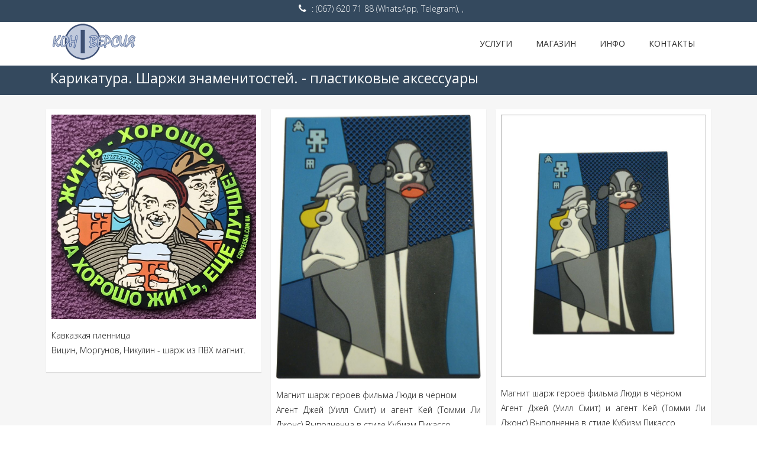

--- FILE ---
content_type: text/html;charset=utf-8
request_url: http://conversia.com.ua/labels/galery.cfm?rid=20
body_size: 9538
content:

<!DOCTYPE html>
<html lang="ru">
<head><title>Карикатура. Шаржи знаменитостей. - пластиковые аксессуары - Харків  Украина</title>
<meta http-equiv="Content-Type" content="text/html; charset=utf-8" />
<meta name="keywords" content='Карикатура. Шаржи знаменитостей. - пластиковые аксессуары, Харків , Украине' />
<meta name="description" content='Карикатура. Шаржи знаменитостей. - пластиковые аксессуары. Предлагаем изготовление деталей игрушек из пластизоля, клише из магния, пластизолевые аксессуары, печать на искусственном льне, пластиковые 3D - графические изображения, пластиковые аксессуары Харків  в Украине' />
<meta name="copyright" content="Bissiko, 2026" />
<meta name="language" content="ru" />
<META NAME="ROBOTS" CONTENT="INDEX,FOLLOW" />
<link rel="shortcut icon" href="/conversia.ico" type="image/x-icon" />
<link href="http://www.conversia.com.ua/labels/galery.cfm?rid=20" rel="canonical" />
<!-- Viewport Meta Tag -->
<meta name="viewport" content="width=device-width, initial-scale=1.0">
<!-- Bootstrap -->
<link rel="stylesheet" type="text/css" href="/labels/assets/css/bootstrap.min.css">

<!-- Main Style -->
<link rel="stylesheet" type="text/css" href="/labels/assets/css/main.css">
<!-- Slicknav Css -->
<link rel="stylesheet" type="text/css" href="/labels/assets/css/slicknav.css">
<!-- Responsive Style -->
<link rel="stylesheet" type="text/css" href="/labels/assets/css/responsive.css">
<!--Fonts-->
<link rel="stylesheet" media="screen" href="/labels/assets/fonts/font-awesome/font-awesome.min.css">
<link rel="stylesheet" media="screen" href="/labels/assets/fonts/simple-line-icons.css">    
<!-- Extras -->
<link rel="stylesheet" type="text/css" href="/labels/assets/extras/owl/owl.carousel.css">
<link rel="stylesheet" type="text/css" href="/labels/assets/extras/owl/owl.theme.css">
<link rel="stylesheet" type="text/css" href="/labels/assets/extras/animate.css">
<link rel="stylesheet" type="text/css" href="/labels/assets/extras/normalize.css">
<link rel="stylesheet" type="text/css" href="/labels/assets/extras/settings.css">
<!-- Color CSS Styles  -->
<link rel="stylesheet" type="text/css" href="/labels/assets/css/colors/mblue.css" media="screen" />
<!-- HTML5 Shim and Respond.js IE8 support of HTML5 elements and media queries -->
<!--[if lt IE 9]>
<script src="https://oss.maxcdn.com/libs/html5shiv/3.7.0/html5shiv.js">
</script>
<script src="https://oss.maxcdn.com/libs/respond.js/1.4.2/respond.min.js">
</script>
<![endif]-->

<script language="JavaScript" src="/labels/js/check_form.js" type="text/javascript"></script>
<meta name='yandex-verification' content='4ea9a2a783a6ea79' />
<!-- Global site tag (gtag.js) - Google Analytics -->
<script async src="https://www.googletagmanager.com/gtag/js?id=UA-36008144-41"></script>
<script>
  window.dataLayer = window.dataLayer || [];
  function gtag(){dataLayer.push(arguments);}
  gtag('js', new Date());

  gtag('config', 'UA-36008144-41');
</script>

</head>
<body>
  <div class="page-header-section">
  	
		<p class="text-light text-center mb-0"> <i class='fa fa-phone icon-xs'></i>: (067) 620 71 88 (WhatsApp, Telegram), , </p>
	
  </div>
<header id="header-wrap">      
  <nav class="navbar navbar-expand-md">
	<div class="container">
	  <div class="navbar-header">
		<a class="navbar-brand" href="index.cfm" title="Изготовление пластиковых аксессуаров из пластизоля Харків "><img src="/labels/bg/conversia.png" alt="Изготовление рекламных аксессуаров"></a>
		<button class="navbar-toggler" type="button" data-toggle="collapse" data-target="#main-menu" aria-controls="main-menu" aria-expanded="false" aria-label="Toggle navigation">
		  <span class="navbar-toggler-icon"></span>
		</button>           
	  </div>
	  <div class="collapse navbar-collapse" id="main-menu">
		<ul class="navbar-nav mr-auto w-100 justify-content-end">
			<li class="nav-item"><a class="nav-link" data-toggle="collapse" href="#listMenu" aria-expanded="false" aria-controls="listMenu">Услуги</a></li>
			<li class="nav-item"><a class="nav-link" href="/labels/catalog.cfm">Магазин</a></li>
			
		    <li class="nav-item dropdown"><a class="nav-link dropdown-toggle" href="#" data-toggle="dropdown" aria-haspopup="true" aria-expanded="false">Инфо</a>
				<div class="dropdown-menu">
					<a class="dropdown-item" href="/labels/story.cfm?id=2">О нас</a>
					<a class="dropdown-item" href="/labels/notes.cfm">Отзывы</a>
					<a class="dropdown-item" href="/labels/works.cfm">Готовые работы</a>
					<a class="dropdown-item" href="/labels/story.cfm?id=4">Тираж заказа</a>
					<a class="dropdown-item" href="/labels/files.cfm">Скачать</a>
					
					<a class="dropdown-item" href="/labels/stories.cfm">Статьи</a>
				</div>
			</li>
			<li class="nav-item"><a class="nav-link" href="/labels/contacts.cfm">Контакты</a></li>
		</ul>
	  </div>
<!-- Mobile Menu Start -->
		<ul class="wpb-mobile-menu">
			<li><a class="active" href="/labels/index.cfm">Главная</a></li>
			<li><a href="/labels/catalog.cfm">Магазин</a></li>
			<li><a href="#">Услуги</a>
				<ul>
					<li class="bg-secondary"><a href="/labels/service.cfm?id=7" class="text-white"> Изготовление пластизолевых аксессуаров</a></li>
						
					<li class="bg-secondary"><a href="/labels/service.cfm?id=48" class="text-white"> Резиновая фурнитура для сумок. ПВХ ножки для чемоданов.</a></li>
						
					<li class="bg-secondary"><a href="/labels/service.cfm?id=19" class="text-white">Изготовление брелков PVC (ПВХ)</a></li>
						
					<li class="bg-secondary"><a href="/labels/service.cfm?id=71" class="text-white">Изготовление магнитов из мягкого ПВХ на заказ с доставкой по Украине</a></li>
						
					<li class="bg-secondary"><a href="/labels/service.cfm?id=85" class="text-white">Картины из силикона на заказ</a></li>
						
					<li class="bg-secondary"><a href="/labels/service.cfm?id=65" class="text-white">Многоразовая маска Харьков</a></li>
						
					<li class="bg-secondary"><a href="/labels/service.cfm?id=25" class="text-white">Обувная этикетка на заказ, этикетки для обуви</a></li>
						
					<li class="bg-secondary"><a href="/labels/service.cfm?id=66" class="text-white">ПВХ бирки на заказ</a></li>
						
					<li class="bg-secondary"><a href="/labels/service.cfm?id=24" class="text-white">Резиновые брелки на заказ</a></li>
						
					<li class="bg-secondary"><a href="/labels/service.cfm?id=18" class="text-white"> Резиновые шевроны и нашивки под заказ</a></li>
						
					<li class="bg-secondary"><a href="/labels/service.cfm?id=84" class="text-white">Затылочный держатель маски</a></li>
						
					<li class="bg-secondary"><a href="/labels/service.cfm?id=34" class="text-white">ВЕКТОРНАЯ ГРАФИКА КЛИП АРТЫ ЛОГОТИПЫ И ФОНЫ</a></li>
						
					<li class="bg-secondary"><a href="/labels/service.cfm?id=9" class="text-white">Изготовление деталей игрушек из пластизоля</a></li>
						
					<li class="bg-secondary"><a href="/labels/service.cfm?id=13" class="text-white">Изготовление клише из магния</a></li>
						
					<li class="bg-secondary"><a href="/labels/service.cfm?id=33" class="text-white">Клише под заказ. Матрицы для горячего тиснения.</a></li>
						
					<li class="bg-secondary"><a href="/labels/service.cfm?id=57" class="text-white">Магниты на холодильник под заказ</a></li>
						
					<li class="bg-secondary"><a href="/labels/service.cfm?id=29" class="text-white">Обувная фурнитура</a></li>
						
					<li class="bg-secondary"><a href="/labels/service.cfm?id=15" class="text-white">Печать на искусственном льне</a></li>
						
					<li class="bg-secondary"><a href="/labels/service.cfm?id=6" class="text-white">Пластиковые 3D - графические изображения</a></li>
						
					<li class="bg-secondary"><a href="/labels/service.cfm?id=69" class="text-white">Пошив спеціального одягу гуртом на замовлення</a></li>
						
					<li class="bg-secondary"><a href="/labels/service.cfm?id=28" class="text-white">Спортивная обувь фурнитура</a></li>
						
					<li class="bg-secondary"><a href="/labels/service.cfm?id=93" class="text-white">Тренд 2025 — Джибітси для Crocs: стиль, індивідуальність і бренд в одному аксесуарі</a></li>
						
					<li class="bg-secondary"><a href="/labels/service.cfm?id=17" class="text-white">Костеры на заказ в Харькове, подставки под кружку, бирдекели оптом, подставки под чашки изготовление.</a></li>
						
					<li class="bg-secondary"><a href="/labels/service.cfm?id=81" class="text-white">Барные коврики, Барматы, Костеры, Бирдекели, подставки под горячее</a></li>
						
					<li class="bg-secondary"><a href="/labels/service.cfm?id=83" class="text-white">Барні килимки, бармати, костери, бірдекелі, підставки під гаряче</a></li>
						
				</ul></li>
			
			<li><a href="/labels/story.cfm?id=2">О нас</a></li>
			<li><a href="/labels/notes.cfm">Отзывы</a></li>
			<li><a href="/labels/works.cfm">Готовые работы</a></li>
			<li><a href="/labels/story.cfm?id=4">Тираж заказа</a></li>
			<li><a href="/labels/stories.cfm">Статьи</a></li>
			<li><a href="/labels/files.cfm">Скачать</a></li>
			<li><a href="/labels/contacts.cfm">Контакты</a></li>
		</ul>
<!-- Mobile Menu End -->
	</div>
  </nav>
	<div class="collapse" id="listMenu">
		<div class="card card-body">
			<div class="container">  
				<div class="row">
					<div class="col-lg-4 col-md-6 col-sm-6 col-xs-12 mb-2">
						<ul>
							<li><a href="/labels/service.cfm?id=7" title=" Изготовление пластизолевых аксессуаров Харків "> Изготовление пластизолевых аксессуаров</a></li>
							<li><a href="/labels/service.cfm?id=48" title=" Резиновая фурнитура для сумок. ПВХ ножки для чемоданов. Харків "> Резиновая фурнитура для сумок. ПВХ ножки для чемоданов.</a></li>
							<li><a href="/labels/service.cfm?id=19" title="Изготовление брелков PVC (ПВХ) Харків ">Изготовление брелков PVC (ПВХ)</a></li>
							<li><a href="/labels/service.cfm?id=71" title="Изготовление магнитов из мягкого ПВХ на заказ с доставкой по Украине Харків ">Изготовление магнитов из мягкого ПВХ на заказ с доставкой по Украине</a></li>
							<li><a href="/labels/service.cfm?id=85" title="Картины из силикона на заказ Харків ">Картины из силикона на заказ</a></li>
							<li><a href="/labels/service.cfm?id=65" title="Многоразовая маска Харьков Харків ">Многоразовая маска Харьков</a></li>
							<li><a href="/labels/service.cfm?id=25" title="Обувная этикетка на заказ, этикетки для обуви Харків ">Обувная этикетка на заказ, этикетки для обуви</a></li>
							<li><a href="/labels/service.cfm?id=66" title="ПВХ бирки на заказ Харків ">ПВХ бирки на заказ</a></li>
							<li><a href="/labels/service.cfm?id=24" title="Резиновые брелки на заказ Харків ">Резиновые брелки на заказ</a></li>                     
						</ul> 
					</div>
					<div class="col-lg-4 col-md-6 col-sm-6 col-xs-12 mb-2">
						<ul>
							<li><a href="/labels/service.cfm?id=18" title=" Резиновые шевроны и нашивки под заказ Харків "> Резиновые шевроны и нашивки под заказ</a></li>
							<li><a href="/labels/service.cfm?id=84" title="Затылочный держатель маски Харків ">Затылочный держатель маски</a></li>
							<li><a href="/labels/service.cfm?id=34" title="ВЕКТОРНАЯ ГРАФИКА КЛИП АРТЫ ЛОГОТИПЫ И ФОНЫ Харків ">ВЕКТОРНАЯ ГРАФИКА КЛИП АРТЫ ЛОГОТИПЫ И ФОНЫ</a></li>
							<li><a href="/labels/service.cfm?id=9" title="Изготовление деталей игрушек из пластизоля Харків ">Изготовление деталей игрушек из пластизоля</a></li>
							<li><a href="/labels/service.cfm?id=13" title="Изготовление клише из магния Харків ">Изготовление клише из магния</a></li>
							<li><a href="/labels/service.cfm?id=33" title="Клише под заказ. Матрицы для горячего тиснения. Харків ">Клише под заказ. Матрицы для горячего тиснения.</a></li>
							<li><a href="/labels/service.cfm?id=57" title="Магниты на холодильник под заказ Харків ">Магниты на холодильник под заказ</a></li>
							<li><a href="/labels/service.cfm?id=29" title="Обувная фурнитура Харків ">Обувная фурнитура</a></li>
							<li><a href="/labels/service.cfm?id=15" title="Печать на искусственном льне Харків ">Печать на искусственном льне</a></li>                     
						</ul> 
					</div>
					<div class="col-lg-4 col-md-6 col-sm-6 col-xs-12 mb-2">
						<ul>
							<li><a href="/labels/service.cfm?id=6" title="Пластиковые 3D - графические изображения Харків ">Пластиковые 3D - графические изображения</a></li>
							<li><a href="/labels/service.cfm?id=69" title="Пошив спеціального одягу гуртом на замовлення Харків ">Пошив спеціального одягу гуртом на замовлення</a></li>
							<li><a href="/labels/service.cfm?id=28" title="Спортивная обувь фурнитура Харків ">Спортивная обувь фурнитура</a></li>
							<li><a href="/labels/service.cfm?id=93" title="Тренд 2025 — Джибітси для Crocs: стиль, індивідуальність і бренд в одному аксесуарі Харків ">Тренд 2025 — Джибітси для Crocs: стиль, індивідуальність і бренд в одному аксесуарі</a></li>
							<li><a href="/labels/service.cfm?id=17" title="Костеры на заказ в Харькове, подставки под кружку, бирдекели оптом, подставки под чашки изготовление. Харків ">Костеры на заказ в Харькове, подставки под кружку, бирдекели оптом, подставки под чашки изготовление.</a></li>
							<li><a href="/labels/service.cfm?id=81" title="Барные коврики, Барматы, Костеры, Бирдекели, подставки под горячее Харків ">Барные коврики, Барматы, Костеры, Бирдекели, подставки под горячее</a></li>
							<li><a href="/labels/service.cfm?id=83" title="Барні килимки, бармати, костери, бірдекелі, підставки під гаряче Харків ">Барні килимки, бармати, костери, бірдекелі, підставки під гаряче</a></li>                     
						</ul> 
					</div>
				</div>
			</div>
		</div>
	</div>
</header>

<!-- Page Header -->
<div class="page-header-section">
  <div class="container">
    
      <div class="page-header-area">
        <div class="page-header-content">
          <h1 class="text-light h4 wow fadeInUpQuick">Карикатура. Шаржи знаменитостей. - пластиковые аксессуары</h1>
        </div>
      </div>
    
  </div>
</div>
<!-- Page Header End -->

<section id="blog" class="section p-0">

<div class="container pt-3"><div class="row">
			
          <div class="col-xl-4 col-md-4 col-sm-6 col-xs-12 mb-3 px-2">
            <div class="blog-item-wrapper my-2 wow fadeIn" data-wow-delay="0.3s">
              <div class="blog-item-img">
<img src="/labels/gimgs/b/operacia_551.jpg" alt="Карикатура. Шаржи знаменитостей. - пластиковые аксессуары - Кавказкая пленница. Вицин, Моргунов, Никулин - шарж из ПВХ магнит." title="Кавказкая пленница. Вицин, Моргунов, Никулин - шарж из ПВХ магнит.">
              </div>
              <div class="blog-item-text">
<p>Кавказкая пленница<br> Вицин, Моргунов, Никулин - шарж из ПВХ магнит.</p>
              </div>
            </div>
       		</div>
			
          <div class="col-xl-4 col-md-4 col-sm-6 col-xs-12 mb-3 px-2">
            <div class="blog-item-wrapper my-2 wow fadeIn" data-wow-delay="0.3s">
              <div class="blog-item-img">
<img src="/labels/gimgs/b/MIB 1.jpg" alt="Карикатура. Шаржи знаменитостей. - пластиковые аксессуары - Магнит шарж героев фильма Люди в чёрном. Агент Джей (Уилл Смит) и агент Кей (Томми Ли Джонс) Выполненна в стиле Кубизм Пикассо" title="Магнит шарж героев фильма Люди в чёрном. Агент Джей (Уилл Смит) и агент Кей (Томми Ли Джонс) Выполненна в стиле Кубизм Пикассо">
              </div>
              <div class="blog-item-text">
<p>Магнит шарж героев фильма Люди в чёрном<br> Агент Джей (Уилл Смит) и агент Кей (Томми Ли Джонс) Выполненна в стиле Кубизм Пикассо</p>
              </div>
            </div>
       		</div>
			
          <div class="col-xl-4 col-md-4 col-sm-6 col-xs-12 mb-3 px-2">
            <div class="blog-item-wrapper my-2 wow fadeIn" data-wow-delay="0.3s">
              <div class="blog-item-img">
<img src="/labels/gimgs/b/MIB 11.jpg" alt="Карикатура. Шаржи знаменитостей. - пластиковые аксессуары - Магнит шарж героев фильма Люди в чёрном. Агент Джей (Уилл Смит) и агент Кей (Томми Ли Джонс) Выполненна в стиле Кубизм Пикассо" title="Магнит шарж героев фильма Люди в чёрном. Агент Джей (Уилл Смит) и агент Кей (Томми Ли Джонс) Выполненна в стиле Кубизм Пикассо">
              </div>
              <div class="blog-item-text">
<p>Магнит шарж героев фильма Люди в чёрном<br> Агент Джей (Уилл Смит) и агент Кей (Томми Ли Джонс) Выполненна в стиле Кубизм Пикассо</p>
              </div>
            </div>
       		</div>
			
          <div class="col-xl-4 col-md-4 col-sm-6 col-xs-12 mb-3 px-2">
            <div class="blog-item-wrapper my-2 wow fadeIn" data-wow-delay="0.3s">
              <div class="blog-item-img">
<img src="/labels/gimgs/b/Бельмондо ум 1.jpg" alt="Карикатура. Шаржи знаменитостей. - пластиковые аксессуары - Магнит шарж Жан Поль Бельмондо." title="Магнит шарж Жан Поль Бельмондо.">
              </div>
              <div class="blog-item-text">
<p>Магнит шарж Жан Поль Бельмондо<br></p>
              </div>
            </div>
       		</div>
			
          <div class="col-xl-4 col-md-4 col-sm-6 col-xs-12 mb-3 px-2">
            <div class="blog-item-wrapper my-2 wow fadeIn" data-wow-delay="0.3s">
              <div class="blog-item-img">
<img src="/labels/gimgs/b/Бельмондо ум 2.jpg" alt="Карикатура. Шаржи знаменитостей. - пластиковые аксессуары - Магнит шарж Жан Поль Бельмондо." title="Магнит шарж Жан Поль Бельмондо.">
              </div>
              <div class="blog-item-text">
<p>Магнит шарж Жан Поль Бельмондо<br></p>
              </div>
            </div>
       		</div>
			
          <div class="col-xl-4 col-md-4 col-sm-6 col-xs-12 mb-3 px-2">
            <div class="blog-item-wrapper my-2 wow fadeIn" data-wow-delay="0.3s">
              <div class="blog-item-img">
<img src="/labels/gimgs/b/DSC07398.JPG" alt="Карикатура. Шаржи знаменитостей. - пластиковые аксессуары - Магнит из ПВХ. Армен Борисович Джигарханян со своим героем из одноимённого мультфильма." title="Магнит из ПВХ. Армен Борисович Джигарханян со своим героем из одноимённого мультфильма.">
              </div>
              <div class="blog-item-text">
<p>Магнит из ПВХ<br> Армен Борисович Джигарханян со своим героем из одноимённого мультфильма.</p>
              </div>
            </div>
       		</div>
			
          <div class="col-xl-4 col-md-4 col-sm-6 col-xs-12 mb-3 px-2">
            <div class="blog-item-wrapper my-2 wow fadeIn" data-wow-delay="0.3s">
              <div class="blog-item-img">
<img src="/labels/gimgs/b/spou.jpg" alt="Карикатура. Шаржи знаменитостей. - пластиковые аксессуары - Магнит из ПВХ. Армен Борисович Джигарханян со своим героем из одноимённого мультфильма." title="Магнит из ПВХ. Армен Борисович Джигарханян со своим героем из одноимённого мультфильма.">
              </div>
              <div class="blog-item-text">
<p>Магнит из ПВХ<br> Армен Борисович Джигарханян со своим героем из одноимённого мультфильма.</p>
              </div>
            </div>
       		</div>
			
          <div class="col-xl-4 col-md-4 col-sm-6 col-xs-12 mb-3 px-2">
            <div class="blog-item-wrapper my-2 wow fadeIn" data-wow-delay="0.3s">
              <div class="blog-item-img">
<img src="/labels/gimgs/b/proff.jpg" alt="Карикатура. Шаржи знаменитостей. - пластиковые аксессуары - Магнит шарж Жан Поль Бельмондо." title="Магнит шарж Жан Поль Бельмондо.">
              </div>
              <div class="blog-item-text">
<p>Магнит шарж Жан Поль Бельмондо<br></p>
              </div>
            </div>
       		</div>
			
          <div class="col-xl-4 col-md-4 col-sm-6 col-xs-12 mb-3 px-2">
            <div class="blog-item-wrapper my-2 wow fadeIn" data-wow-delay="0.3s">
              <div class="blog-item-img">
<img src="/labels/gimgs/b/obstrakt.jpg" alt="Карикатура. Шаржи знаменитостей. - пластиковые аксессуары - Магнит из ПВХ. MIB. Шарж на Уилла Смита и Томми Ли Джонса." title="Магнит из ПВХ. MIB. Шарж на Уилла Смита и Томми Ли Джонса.">
              </div>
              <div class="blog-item-text">
<p>Магнит из ПВХ<br> MIB. Шарж на Уилла Смита и Томми Ли Джонса.</p>
              </div>
            </div>
       		</div>
			
          <div class="col-xl-4 col-md-4 col-sm-6 col-xs-12 mb-3 px-2">
            <div class="blog-item-wrapper my-2 wow fadeIn" data-wow-delay="0.3s">
              <div class="blog-item-img">
<img src="/labels/gimgs/b/TCutunio.jpg" alt="Карикатура. Шаржи знаменитостей. - пластиковые аксессуары - Магнит из ПВХ. Тото Кутуньо. Шарж." title="Магнит из ПВХ. Тото Кутуньо. Шарж.">
              </div>
              <div class="blog-item-text">
<p>Магнит из ПВХ<br> Тото Кутуньо. Шарж.</p>
              </div>
            </div>
       		</div>
			
          <div class="col-xl-4 col-md-4 col-sm-6 col-xs-12 mb-3 px-2">
            <div class="blog-item-wrapper my-2 wow fadeIn" data-wow-delay="0.3s">
              <div class="blog-item-img">
<img src="/labels/gimgs/b/wom_silnaya_1.jpg" alt="Карикатура. Шаржи знаменитостей. - пластиковые аксессуары - Магнит из ПВХ. Мерелин Монро. Шарж." title="Магнит из ПВХ. Мерелин Монро. Шарж.">
              </div>
              <div class="blog-item-text">
<p>Магнит из ПВХ<br> Мерелин Монро. Шарж.</p>
              </div>
            </div>
       		</div>
			
          <div class="col-xl-4 col-md-4 col-sm-6 col-xs-12 mb-3 px-2">
            <div class="blog-item-wrapper my-2 wow fadeIn" data-wow-delay="0.3s">
              <div class="blog-item-img">
<img src="/labels/gimgs/b/IMG_0389.JPG" alt="Карикатура. Шаржи знаменитостей. - пластиковые аксессуары - Мистер Бин, дорогие гости !  Роуен Аткинсон. Моя лучшая победа." title="Мистер Бин, дорогие гости !  Роуен Аткинсон. Моя лучшая победа.">
              </div>
              <div class="blog-item-text">
<p>Мистер Бин, дорогие гости !  Роуен Аткинсон<br> Моя лучшая победа.</p>
              </div>
            </div>
       		</div>
			
          <div class="col-xl-4 col-md-4 col-sm-6 col-xs-12 mb-3 px-2">
            <div class="blog-item-wrapper my-2 wow fadeIn" data-wow-delay="0.3s">
              <div class="blog-item-img">
<img src="/labels/gimgs/b/IMG_3597  ТРАМП и Путин 11.jpg" alt="Карикатура. Шаржи знаменитостей. - пластиковые аксессуары - " title="">
              </div>
              <div class="blog-item-text">
<p></p>
              </div>
            </div>
       		</div>
			
          <div class="col-xl-4 col-md-4 col-sm-6 col-xs-12 mb-3 px-2">
            <div class="blog-item-wrapper my-2 wow fadeIn" data-wow-delay="0.3s">
              <div class="blog-item-img">
<img src="/labels/gimgs/b/трамп 11.jpg" alt="Карикатура. Шаржи знаменитостей. - пластиковые аксессуары - " title="">
              </div>
              <div class="blog-item-text">
<p></p>
              </div>
            </div>
       		</div>
			
          <div class="col-xl-4 col-md-4 col-sm-6 col-xs-12 mb-3 px-2">
            <div class="blog-item-wrapper my-2 wow fadeIn" data-wow-delay="0.3s">
              <div class="blog-item-img">
<img src="/labels/gimgs/b/IMG_2497.JPG" alt="Карикатура. Шаржи знаменитостей. - пластиковые аксессуары - Магнит из ПВХ Янукович В.Ф. Шарж." title="Магнит из ПВХ Янукович В.Ф. Шарж.">
              </div>
              <div class="blog-item-text">
<p>Магнит из ПВХ Янукович В<br>Ф. Шарж.</p>
              </div>
            </div>
       		</div>
			
          <div class="col-xl-4 col-md-4 col-sm-6 col-xs-12 mb-3 px-2">
            <div class="blog-item-wrapper my-2 wow fadeIn" data-wow-delay="0.3s">
              <div class="blog-item-img">
<img src="/labels/gimgs/b/Кузьма.jpg" alt="Карикатура. Шаржи знаменитостей. - пластиковые аксессуары - " title="">
              </div>
              <div class="blog-item-text">
<p></p>
              </div>
            </div>
       		</div>
			
          <div class="col-xl-4 col-md-4 col-sm-6 col-xs-12 mb-3 px-2">
            <div class="blog-item-wrapper my-2 wow fadeIn" data-wow-delay="0.3s">
              <div class="blog-item-img">
<img src="/labels/gimgs/b/ПугаЧЁВА  Прима Донна 1.jpg" alt="Карикатура. Шаржи знаменитостей. - пластиковые аксессуары - " title="">
              </div>
              <div class="blog-item-text">
<p></p>
              </div>
            </div>
       		</div>
			
          <div class="col-xl-4 col-md-4 col-sm-6 col-xs-12 mb-3 px-2">
            <div class="blog-item-wrapper my-2 wow fadeIn" data-wow-delay="0.3s">
              <div class="blog-item-img">
<img src="/labels/gimgs/b/Карлик 1.jpg" alt="Карикатура. Шаржи знаменитостей. - пластиковые аксессуары - " title="">
              </div>
              <div class="blog-item-text">
<p></p>
              </div>
            </div>
       		</div>
			
</div></div>
		
	<div class="container py-4">
		
		<section class="about-author-section mt-10">
			<div class="media wow fadeIn" data-wow-delay="0.3s">
				<div class="media-body">
		<p>Магнит с шаржем героев фильма Люди в чёрном. Агент Джей (Уилл Смит) и агент Кей (Томми Ли Джонс) <P></p>
				</div>
			</div>
		</section>
			

       <div class="col-md-12 pt-3">
         <h3 class="small-title mb-10 text-center">Карикатура. Шаржи знаменитостей. - другие разделы</h3>
       </div>
		<div class="mx-3 row outline-buttons clearfix pb-3">
			
<a href="/labels/galery.cfm?rid=4" class="btn btn-sm mt-20 mr-10 btn-outline" title="Трикотажные шапки пластиковые аксессуары в Харків ">Трикотажные шапки</a>
<a href="/labels/galery.cfm?rid=49" class="btn btn-sm mt-20 mr-10 btn-outline" title="Пошив спецодежды - кепки пластиковые аксессуары в Харків ">Пошив спецодежды - кепки</a>
<a href="/labels/galery.cfm?rid=29" class="btn btn-sm mt-20 mr-10 btn-outline" title="БРАСЛЕТЫ пластиковые аксессуары в Харків ">БРАСЛЕТЫ</a>
<a href="/labels/galery.cfm?rid=35" class="btn btn-sm mt-20 mr-10 btn-outline" title="ВЕКТОРНЫЕ КЛИП АРТЫ ЛОГОТИПЫ И ФОНЫ пластиковые аксессуары в Харків ">ВЕКТОРНЫЕ КЛИП АРТЫ ЛОГОТИПЫ И ФОНЫ</a>
<a href="/labels/galery.cfm?rid=11" class="btn btn-sm mt-20 mr-10 btn-outline" title="Магнитные картинки и наклейки пластиковые аксессуары в Харків ">Магнитные картинки и наклейки</a>
<a href="/labels/galery.cfm?rid=12" class="btn btn-sm mt-20 mr-10 btn-outline" title="ПРИКОЛЫ пластиковые аксессуары в Харків ">ПРИКОЛЫ</a>
<a href="/labels/galery.cfm?rid=38" class="btn btn-sm mt-20 mr-10 btn-outline" title="ПУГОВИЦЫ пластиковые аксессуары в Харків ">ПУГОВИЦЫ</a>
<a href="/labels/galery.cfm?rid=24" class="btn btn-sm mt-20 mr-10 btn-outline" title="Символика Патриотика Украины пластиковые аксессуары в Харків ">Символика Патриотика Украины</a>
<a href="/labels/galery.cfm?rid=17" class="btn btn-sm mt-20 mr-10 btn-outline" title="ШЕВРОНЫ ПАТЧИ пластиковые аксессуары в Харків ">ШЕВРОНЫ ПАТЧИ</a>
<a href="/labels/galery.cfm?rid=31" class="btn btn-sm mt-20 mr-10 btn-outline" title="Шнурок ленивый силиконовый пластиковые аксессуары в Харків ">Шнурок ленивый силиконовый</a>
<a href="/labels/galery.cfm?rid=25" class="btn btn-sm mt-20 mr-10 btn-outline" title="GO VEGAN VEGETERIAN пластиковые аксессуары в Харків ">GO VEGAN VEGETERIAN</a>
<a href="/labels/galery.cfm?rid=34" class="btn btn-sm mt-20 mr-10 btn-outline" title="БИРКИ НОМЕРКИ ТАБЛИЧКИ пластиковые аксессуары в Харків ">БИРКИ НОМЕРКИ ТАБЛИЧКИ</a>
<a href="/labels/galery.cfm?rid=28" class="btn btn-sm mt-20 mr-10 btn-outline" title="Геральдика Достопримечательности пластиковые аксессуары в Харків ">Геральдика Достопримечательности</a>
<a href="/labels/galery.cfm?rid=26" class="btn btn-sm mt-20 mr-10 btn-outline" title="Духовные ценности. Работа над собой пластиковые аксессуары в Харків ">Духовные ценности. Работа над собой</a>
<a href="/labels/galery.cfm?rid=20" class="btn btn-sm mt-20 mr-10 btn-common" title="Карикатура. Шаржи знаменитостей. пластиковые аксессуары в Харків ">Карикатура. Шаржи знаменитостей.</a>
<a href="/labels/galery.cfm?rid=32" class="btn btn-sm mt-20 mr-10 btn-outline" title="Клише для тиснения. Литьевые формы. Матрицы пластиковые аксессуары в Харків ">Клише для тиснения. Литьевые формы. Матрицы</a>
<a href="/labels/galery.cfm?rid=8" class="btn btn-sm mt-20 mr-10 btn-outline" title="Печать на текстиле пластиковые аксессуары в Харків ">Печать на текстиле</a>
<a href="/labels/galery.cfm?rid=36" class="btn btn-sm mt-20 mr-10 btn-outline" title="Фрезерные работы. Гравировка. пластиковые аксессуары в Харків ">Фрезерные работы. Гравировка.</a>
<a href="/labels/galery.cfm?rid=5" class="btn btn-sm mt-20 mr-10 btn-outline" title="ФУРНИТУРА Для обуви пластиковые аксессуары в Харків ">ФУРНИТУРА Для обуви</a>
<a href="/labels/galery.cfm?rid=19" class="btn btn-sm mt-20 mr-10 btn-outline" title="ФУРНИТУРА ПОДВЕСКИ НА МОЛНИИ, zipper pull-tab пластиковые аксессуары в Харків ">ФУРНИТУРА ПОДВЕСКИ НА МОЛНИИ, zipper pull-tab</a>
<a href="/labels/galery.cfm?rid=48" class="btn btn-sm mt-20 mr-10 btn-outline" title="Барні килимки, бармати, костери, бірдекелі, підставки під гаряче пластиковые аксессуары в Харків ">Барні килимки, бармати, костери, бірдекелі, підставки під гаряче</a>
<a href="/labels/galery.cfm?rid=7" class="btn btn-sm mt-20 mr-10 btn-outline" title="Брелки пластиковые аксессуары в Харків ">Брелки</a>
<a href="/labels/galery.cfm?rid=23" class="btn btn-sm mt-20 mr-10 btn-outline" title="Брелки-визитки из ПВХ пластиковые аксессуары в Харків ">Брелки-визитки из ПВХ</a>
<a href="/labels/galery.cfm?rid=46" class="btn btn-sm mt-20 mr-10 btn-outline" title="Держатели маски пластиковые аксессуары в Харків ">Держатели маски</a>
<a href="/labels/galery.cfm?rid=47" class="btn btn-sm mt-20 mr-10 btn-outline" title="Картины из силикона. Тематическое оформление интерьеров. пластиковые аксессуары в Харків ">Картины из силикона. Тематическое оформление интерьеров.</a>
<a href="/labels/galery.cfm?rid=40" class="btn btn-sm mt-20 mr-10 btn-outline" title="КОВРИК АНТИСЛИП МОБИЛЬНЫЙ пластиковые аксессуары в Харків ">КОВРИК АНТИСЛИП МОБИЛЬНЫЙ</a>
<a href="/labels/galery.cfm?rid=18" class="btn btn-sm mt-20 mr-10 btn-outline" title="Коврики костеры подставки бердикели пластиковые аксессуары в Харків ">Коврики костеры подставки бердикели</a>
<a href="/labels/galery.cfm?rid=15" class="btn btn-sm mt-20 mr-10 btn-outline" title="Магнитные картинки пластиковые аксессуары в Харків ">Магнитные картинки</a>
<a href="/labels/galery.cfm?rid=33" class="btn btn-sm mt-20 mr-10 btn-outline" title="МАГНИТЫ С ПРИКОЛАМИ пластиковые аксессуары в Харків ">МАГНИТЫ С ПРИКОЛАМИ</a>
<a href="/labels/galery.cfm?rid=22" class="btn btn-sm mt-20 mr-10 btn-outline" title="Маски многоразовые пластиковые аксессуары в Харків ">Маски многоразовые</a>
<a href="/labels/galery.cfm?rid=41" class="btn btn-sm mt-20 mr-10 btn-outline" title="Обувь летняя сланцы, сандалии и босоножки пластиковые аксессуары в Харків ">Обувь летняя сланцы, сандалии и босоножки</a>
<a href="/labels/galery.cfm?rid=42" class="btn btn-sm mt-20 mr-10 btn-outline" title="Обувь лето-осень-весна кроссовки кеды мокасины пластиковые аксессуары в Харків ">Обувь лето-осень-весна кроссовки кеды мокасины</a>
<a href="/labels/galery.cfm?rid=44" class="btn btn-sm mt-20 mr-10 btn-outline" title="Объемные 3D наклейки на автомобиль пластиковые аксессуары в Харків ">Объемные 3D наклейки на автомобиль</a>
<a href="/labels/galery.cfm?rid=45" class="btn btn-sm mt-20 mr-10 btn-outline" title="Пластизоль для изготовления сувенирной продукции пластиковые аксессуары в Харків ">Пластизоль для изготовления сувенирной продукции</a>
<a href="/labels/galery.cfm?rid=37" class="btn btn-sm mt-20 mr-10 btn-outline" title="ТИСНЕНИЕ НА ТЕКСТИЛЕ. Объёмные изображения. пластиковые аксессуары в Харків ">ТИСНЕНИЕ НА ТЕКСТИЛЕ. Объёмные изображения.</a>
<a href="/labels/galery.cfm?rid=6" class="btn btn-sm mt-20 mr-10 btn-outline" title="Тиснение на тканях, на крое пластиковые аксессуары в Харків ">Тиснение на тканях, на крое</a>
<a href="/labels/galery.cfm?rid=16" class="btn btn-sm mt-20 mr-10 btn-outline" title="Услуги лазерной гравировки пластиковые аксессуары в Харків ">Услуги лазерной гравировки</a>
<a href="/labels/galery.cfm?rid=27" class="btn btn-sm mt-20 mr-10 btn-outline" title="Фурнитура для сумок и рюкзаков пластиковые аксессуары в Харків ">Фурнитура для сумок и рюкзаков</a>
<a href="/labels/galery.cfm?rid=21" class="btn btn-sm mt-20 mr-10 btn-outline" title="Приколы с эротикой пластиковые аксессуары в Харків ">Приколы с эротикой</a>
<a href="/labels/galery.cfm?rid=30" class="btn btn-sm mt-20 mr-10 btn-outline" title="Спорт пластиковые аксессуары в Харків ">Спорт</a>
		</div>		
		
	</div>
</section> 
<footer>
	<div class="container">
		<div class="row section">
			<div class="footer-widget col-md-3 col-xs-12 wow fadeIn">
<h3 class="small-title">«Конверсия»</h3>
<p>«Конверсия» - изготовление рекламных аксессуаров, изготовление пластиковых аксессуаров, клише.</p>
<p><img src="/labels/bg/conversia.png" alt="Изготовление рекламных аксессуаров, изготовление пластиковых аксессуаров, клише"></p>
			</div>

			<div class="footer-widget col-md-3 col-xs-12 wow fadeIn" data-wow-delay=".5s">
<h3 class="small-title">Телефоны</h3>
<ul class="recent-tweets">
	<li class="tweet">(067) 620 71 88 (WhatsApp<li class='tweet'> Telegram)</li>
	<li class="tweet"></li>

</ul>
			</div>

			<div class="footer-widget col-md-3 col-xs-12 wow fadeIn" data-wow-delay=".2s">
<h3 class="small-title">Адрес</h3>
<ul class="recent-tweets">
	<li class="tweet">Представительство в Харькове Украина</li>
	<li class="tweet"></li>

	<li class="tweet">&nbsp;</li>
</ul>
<div class="social-footer">
<a href="https://www.facebook.com/%D0%9A%D0%BE%D0%BD%D0%B2%D0%B5%D1%80%D1%81%D0%B8%D1%8F-2120451904874939"><i class="fa fa-facebook icon-round"></i></a>
<a href="https://instagram.com/conversia_kh?igshid=hhx0gcyapl0z"><i class="fa fa-instagram icon-round"></i></a>
<a href="https://twitter.com/"><i class="fa fa-twitter icon-round"></i></a>
<a href="https://plus.google.com/u/0/?tab=mX"><i class="fa fa-google-plus icon-round"></i></a>
</div>           
			</div>

			<div class="footer-widget col-md-3 col-xs-12 wow fadeIn" data-wow-delay=".8s">
<h3 class="small-title">Время работы</h3>
<ul class="recent-tweets">
	<li class="tweet">с 9.00 до 19.00</li>
</ul>
			</div>
		</div>
	</div>
	<div id="copyright">
		<div class="container">
			<div class="row">
				<div class="col-md-6 col-sm-6">
<p class="copyright-text"><a href="http://studio.ua32.com/" title="Создать сайт Харьков">Разработка сайта Bissiko</a> &copy 2012-2026 &mdash; www.conversia.com.ua Харьков Украина <br><small>Карикатура. Шаржи знаменитостей. - пластиковые аксессуары Харків </small></p>
				</div>
				<div class="col-md-6  col-sm-6">
<ul class="nav nav-inline justify-content-end ">
	<li class="nav-item"><a class="nav-link " href="/labels/index.cfm">Главная</a></li>
	<li class="nav-item"><a class="nav-link " href="/labels/catalog.cfm">Магазин</a></li>
	<li class="nav-item"><a class="nav-link " href="/labels/service.cfm" title="Изготовление пластиковых аксессуаров">Услуги</a></li>
	<li class="nav-item"><a class="nav-link active" href="/labels/galery.cfm">Фотогалерея</a></li>
	<li class="nav-item"><a class="nav-link " href="/labels/contacts.cfm">Контакты</a></li>
</ul>        
				</div>
			</div>
		</div>
	</div>
</footer>
<a href="#" class="back-to-top"><i class="fa fa-angle-up"></i></a> 
<script src="/labels/assets/js/jquery-min.js"></script>
<!-- Tether Js -->
<script src="/labels/assets/js/popper.min.js"></script>
<script src="/labels/assets/js/bootstrap.min.js"></script>
<!--Text Rotator-->
<script src="/labels/assets/js/jquery.mixitup.js"></script>
<!--WOW Scroll Spy-->
<script src="/labels/assets/js/wow.js"></script>
<script src="/labels/assets/js/owl.carousel.js"></script> 
<script src="/labels/assets/js/waypoints.min.js"></script>
<script src="/labels/assets/js/jquery.counterup.min.js"></script>
<script src="/labels/assets/js/jquery.slicknav.js"></script>
<script src="/labels/assets/js/jquery.appear.js"></script>
<script src="/labels/assets/js/jquery.vide.js"></script>
<script src="/labels/assets/js/main.js"></script> 
</body>
</html> 

--- FILE ---
content_type: text/css
request_url: http://conversia.com.ua/labels/assets/css/main.css
body_size: 18687
content:
@import url('https://fonts.googleapis.com/css?family=Muli:400,700|Open+Sans:300,400,700,800');
/*You can add your won color also */
body {
	font-family: 'Open Sans', sans-serif;
	background: #fff;
	font-size: 14px;
	font-weight: 400;
	-webkit-box-sizing: border-box;
	-moz-box-sizing: border-box;
	box-sizing: border-box;
	-webkit-font-smoothing: subpixel-antialiased;
	color: #111111;
	overflow-x: hidden;
	line-height: 25px;
	-webkit-backface-visibility: hidden;
	backface-visibility: hidden;
}
.form-group .help-block {
  color: red;
}
.roof-menu ul li.active a:hover {
  opacity: 0.8;
}
.roof-menu ul li a:hover {
  opacity: 0.8;
}
.section-padding {
  padding: 30px 0;
}
.mt-10 {
  margin-top: 10px;
}
.mt-20 {
  margin-top: 20px;
}
.mt-30 {
  margin-top: 30px;
}
.mt-40 {
  margin-top: 40px;
}
.mt-50 {
  margin-top: 50px;
}
.mt-80 {
  margin-top: 80px;
}
.mb-10 {
  margin-bottom: 10px;
}
.mb-20 {
  margin-bottom: 20px;
}
.mb-30 {
  margin-bottom: 30px;
}
.mb-40 {
  margin-bottom: 40px;
}
.mb-50 {
  margin-bottom: 50pxs;
}
h1,
h2,
h3,
h4 {
  font-family: 'Muli', sans-serif;
  font-weight: 400;
}
p {
  font-size: 14px;
  font-family: 'Open Sans', sans-serif;
  font-weight: 300;
}
a {

  -webkit-transition: all 0.2s linear;
  -moz-transition: all 0.2s linear;
  -o-transition: all 0.2s linear;
  transition: all 0.2s linear;
}
a:hover {
  color: #a22f30;
  text-decoration: none;
}
a:focus {
  outline: none;
  text-decoration: none;
}
.ordinary-row {
  padding: 80px 0 90px;
}
.section-title + .row {
  padding: 40px 0 90px;
}
.btn,
button {
  padding: 7px 30px;
  border-radius: 0px;
  font-weight: 400;
  color: #fff;
  font-size: 13px;
  -webkit-transition: all 0.2s linear;
  -moz-transition: all 0.2s linear;
  -o-transition: all 0.2s linear;
  transition: all 0.2s linear;
  display: inline-block;
}
.btn:hover,
button:hover {
  color: #fff;
  carsoer: pointer;
}
.section {
  padding: 20px 0;
}
.input-group-btn button {
  padding: 11px 20px;
}
.btn-common {
  color: #FFF!important;
  background: #ff5959;
  position: relative;
  border: transparent;
  z-index: 1;
}
.btn-common:before {
  content: '';
  position: absolute;
  top: 0;
  left: 0;
  width: 3px;
  height: 100%;
  z-index: -1;
  -webkit-transition: all 0.2s linear;
  -moz-transition: all 0.2s linear;
  -o-transition: all 0.2s linear;
  transition: all 0.2s linear;
}
.btn-radius:before {
  border-radius: 5px 0px 0px 5px;
}
.btn-round {
  border-radius: 1.5em;
}
.btn-outline {

  border-width: 2px;
}
.btn-outline:hover {
  color: #fff;
  border: 2px solid transparent;

}
.btn-common:hover:before {
  width: 100%;
}
.btn-border {
  background: rgba(255, 255, 255, 0.18);
  border: 2px solid #fff;
  color: #fff;
}
.btn-border:hover {
  background: rgba(255, 255, 255, 0.3);
  border: 2px solid #ffffff;
  color: #fff;
}
.btn-lg {
  padding: 14px 33px;
  text-transform: uppercase;
  font-size: 16px;
}
.btn-xs {
  font-size: 11px;
  padding: 13px 12px;
}
.btn-sm {
  padding: 12px 15px;
}
.btn-md {
  font-size: 15px;
  padding: 12px 25px;
}
.btn-radius {
  border-radius: 5px;
}
.media-left{
  padding-right: 10px;
}
.img-circle{
  border-radius: 50%;
}
.input-group .form-control {
  border-radius: 30px 0 0 30px;
}
.form-group label {
  margin-bottom: 24px;
}
.form-group .radius-input {
  border-radius: 30px;
  height: 45px;
}
.form-group .flat-input {
  border-radius: 0;
}
.form-group .form-control {
  background: #ffffff;
  padding-right: 30px;
  color: #666;
  position: relative;
  box-shadow: none;
}
.form-group .form-control:focus {

}
.form-group .help-block {
  font-weight: 700;
}
.label {
  font-weight: normal;
  margin: 0 2px;
}
.social-links {
  display: inline-block;
}
.social-links a {
  display: inline-block;
  margin: 0 0 0 5px;
}
.social-links a i {
  width: 32px;
  height: 32px;
  vertical-align: middle;
  border-radius: 100%;
  line-height: 32px;
  -webkit-transition: all 0.2s linear;
  -moz-transition: all 0.2s linear;
  -o-transition: all 0.2s linear;
  transition: all 0.2s linear;
}
.social-links a i:hover {
  -webkit-transition: all 0.2s linear;
  -moz-transition: all 0.2s linear;
  -o-transition: all 0.2s linear;
  transition: all 0.2s linear;
}
.social-links a .fa-twitter:hover {
  color: #00aced;
}
.social-links a .fa-facebook:hover {
  color: #3b5998;
}
.social-links a .fa-google-plus:hover {
  color: #dd4b39;
}
.social-links a .fa-youtube-play:hover {
  color: #bb0000;
}
.social-links a .fa-linkedin:hover {
  color: #007bb6;
}
li.search {
  position: inherit;
  padding-right: 10px;
}
li.search .open-search {
  margin-right: 0 !important;
}
li.search .open-search i {
  font-size: 13px;
}
.navbar-engage .navbar-nav > li.search > a:before {
  display: none;
}
i {
  transition: all 0.3s ease-in-out;
}
i:hover {
  opacity: 0.8;
  transition: all 0.3s ease-in-out;
}
.full-search {
  display: none;
  position: absolute;
  top: 100%;
  left: 0;
  width: 100%;
  background: #333;
  padding: 15px 0;
  z-index: 999;
}
.full-search input[type="text"] {
  outline: medium none;
  display: inline-block;
  width: 97%;
  background: transparent;
  color: #FFF;
  font-size: 28px;
  padding: 4px 16px 8px;
  line-height: 39px;
  border-radius: 3px;
  height: auto;
  border: 1px solid #444;
}
.section-title {
  text-align: center;
  font-size: 2rem;
  line-height: 2.1rem;
  color: #000;
  font-family: 'Muli', sans-serif;
  padding: 10px 0;
}
.section-subcontent {
  text-align: center;
  padding-bottom: 30px;
}
.small-title {
  font-size: 22px;
  position: relative;
  text-align: left;
}

/* ScrollToTop */
.back-to-top {
  display: none;
  position: fixed;
  bottom: 18px;
  right: 15px;
}
.back-to-top i {
  display: block;
  font-size: 18px;
  width: 36px;
  height: 36px;
  line-height: 36px;
  color: #fff;
  border-radius: 0px;
  text-align: center;

  transition: all 0.2s ease-in-out;
  -moz-transition: all 0.2s ease-in-out;
  -webkit-transition: all 0.2s ease-in-out;
  -o-transition: all 0.2s ease-in-out;
}
.page-header {
  padding: 0;
  margin: 0;
  position: relative;
  background: url(../img/backgrounds/testimonial-bg.jpg);
  min-height: 164px;
}
.page-header .page-header-inner {
  color: #fff;
  height: 100%;
  padding: 40px 0;
  position: absolute;
  width: 100%;
}
.page-header .page-header-inner:before {
  background: rgba(231, 76, 60, 0.2);
  position: absolute;
  width: 100%;
  height: 100%;
  top: 0;
  bottom: 0;
  content: "";
  display: block;
}
.page-header .page-title {
  color: #fff;
  font-size: 44px;
  font-weight: 600;
  margin-bottom: 10px !important;
  padding: 15px 0;
  text-align: left;
}
.page-header .breadcrumb {
  margin: 0;
  padding: 0;
  background: transparent;
  position: relative;
  z-index: 9;
}
.page-header .breadcrumb li {
  line-height: 25px;
}
.page-header .section-title:before {
  width: 40px;
}
.switcher-box {
  position: fixed;
  width: 140px;
  top: 20%;
  left: -140px;
  z-index: 9999;
  background: #FFF;
  border: 1px solid #F3F3F3;
  padding: 15px;
  -webkit-transition: all 0.4s ease-out;
  -moz-transition: all 0.4s ease-out;
  -ms-transition: all 0.4s ease-out;
  -0-transition: all 0.4s ease-out;
  transition: all 0.4s ease-out;
}
.switcher-box h4 {
  color: #292929;
  font-family: "Roboto", sans-serif;
  font-size: 15px;
  margin-top: 0px;
  text-align: center;
  text-transform: uppercase;
  margin-bottom: 10px;
  font-weight: bold;
}
.switcher-box .colors-list {
  margin: 0px 0px 0px -4px;
}
.switcher-box .colors-list li {
  display: inline-block;
  font-size: 0px;
  list-style: none;
  margin: 0px 4px;
}
.switcher-box .colors-list li a {
  width: 25px;
  cursor: pointer;
  height: 25px;
  display: block;
}
.switcher-box .colors-list li a.default {
  background-color: #9C3;
}
.switcher-box .colors-list li a.red {
  background-color: #c74041;
}
.switcher-box .colors-list li a.lightblue {
  background-color: #00D3F9;
}
.switcher-box .colors-list li a.gray {
  background-color: #9BB5AC;
}
.switcher-box .colors-list li a.coffee {
  background-color: #998675;
}
.switcher-box .colors-list li a.green {
  background-color: #9C3;
}
.switcher-box .colors-list li a.orange {
  background-color: #F60;
}
.switcher-box .colors-list li a.wisteria {
  background-color: #9b59b6;
}
.switcher-box .colors-list li a.mblue {
  background-color: #34495e;
}
.switcher-box .colors-list li a.greensea {
  background-color: #1abc9c;
}
.switcher-box .open-switcher {
  position: absolute;
  right: -50px;
  top: -1px;
  width: 50px;
  border-radius: 0px;
  border: 0px none;
  padding: 0px;
  height: 50px;
  background: #DDD;
}
.switcher-box .open-switcher i {
  text-align: center;
  line-height: 50px;
  cursor: pointer;
  font-size: 25px;
  color: #292929;
  display: block;
}
.switcher-massage {
  font-size: 12px;
  line-height: 15px;
  color: 808080;
  margin: 10px 0px 0px;
}
#loader {
  position: fixed;
  background: #fff;
  top: 0;
  left: 0;
  width: 100%;
  height: 100%;
  z-index: 9999999999;
}
.square-spin {
  position: absolute;
  top: 50%;
  left: 50%;
  margin-left: -40px;
  margin-top: -40px;
}
.square-spin img {
  max-width: 64px;
}
#carousel-area {
  overflow: hidden;
}
#carousel-area .carousel-inner .carousel-item {
  opacity: 0.3;
  width: 100%;
  overflow: hidden;
  transition-property: opacity;
  transition-duration: 1s;
}
#carousel-area .carousel-inner .carousel-item img{
	width : 100%;
}
#carousel-area .carousel-inner .carousel-item {
	height : inherit;
}
#carousel-area .carousel-inner .active {
  opacity: 1;
}
#carousel-area .carousel-inner .active.left,
#carousel-area .carousel-inner .active.right {
  left: 0;
  opacity: 0;
  z-index: 1;
}
#carousel-area .carousel-inner .next.left,
#carousel-area .carousel-inner .prev.right {
  opacity: 1;
}
#carousel-area .carousel-control {
  z-index: 2;
}
#carousel-area .carousel-item {
  background-size: 100%;
  background-size: cover;
}
#carousel-area .carousel-item .carousel-caption {
  top: 26%;
  right: 10%;
  left: 10%;
  text-shadow: none;
}
#carousel-area .carousel-item .carousel-caption h2 {
  font-family: 'Muli', sans-serif;
  font-size: 70px;
  -webkit-animation-name: fadeInUp;
  animation-name: fadeInUp;
  -webkit-animation-duration: 0.8s;
  animation-duration: 0.8s;
}
#carousel-area .carousel-item .carousel-caption h3 {
  font-family: 'Open Sans', sans-serif;
  font-size: 24px;
  color: #fff;
  font-weight: 100;
  -webkit-animation-name: fadeInUp;
  animation-name: fadeInUp;
  -webkit-animation-duration: 1.2s;
  animation-duration: 1.2s;
}
#carousel-area .carousel-item .carousel-caption .btn {
  margin: 30px 15px;
  -webkit-animation-name: fadeInUp;
  animation-name: fadeInUp;
  -webkit-animation-duration: 1.4s;
  animation-duration: 1.4s;
}
#carousel-area .active {
  opacity: 1;
}
#carousel-area .active.left,
#carousel-area .active.right {
  left: 0;
  opacity: 0;
  z-index: 1;
}
#carousel-area .carousel-control {
  z-index: 10;
  width: 35px;
  height: 55px;
  top: 50%;
  padding: 10px 5px;
  box-shadow: none;
  background: url(../img/skin.png);
  margin-top: -35px;
  text-shadow: none;
}
#carousel-area .carousel-control-prev-icon {
  left: 5%;
}
#carousel-area .carousel-control-next-icon {
  right: 5%;
  background-position: -150px 0px !important;
}
#carousel-area .carousel-indicators {
  bottom: 5px;
}
#carousel-area .carousel-indicators li {
  border-radius: 0px;
  width: 32px;
  height: 5px;
  margin: 0 5px;
  background: rgba(253, 254, 255, 0.80);
  border: none;
  transition: all 0.4s ease-in-out;
  -moz-transition: all 0.4s ease-in-out;
  -webkit-transition: all 0.4s ease-in-out;
  -o-transition: all 0.4s ease-in-out;
}
#carousel-area .carousel-indicators li:hover,
#carousel-area .carousel-indicators li.active {
  opacity: 1;

}
#carousel-area:hover .carousel-control {
  display: block;
}
#carousel-area i {
  margin-right: 10px;
}
.big-title {
  font-family: 'Muli', sans-serif;
  font-size: 60px;
  color: #fff !important;
  text-transform: uppercase;
}
.medium-title {
  color: #fff;
  font-family: 'Open Sans', sans-serif;
  font-size: 22px;
  line-height: 30px;
  font-weight: 300;
}
.mr {
  margin-right: 10px;
}
.navbar {
  margin-bottom: 0;
  padding: 0 15px;
}
.navbar li {
  color: #666;
}
.navbar-engage.affix {
  width: 100%;
  top: 0;
  z-index: 99999;
  box-shadow: 0 0 3px rgba(0, 0, 0, 0.2);
  -webkit-animation-duration: 1s;
  animation-duration: 1s;
  -webkit-animation-fill-mode: both;
  animation-fill-mode: both;
  -webkit-animation-name: fadeInDown;
  animation-name: fadeInDown;
}
.navbar-engage.affix .navbar-brand {
  padding: 10px 15px;
  height: 54px;
}
.navbar-engage.affix .navbar-brand img {
  width: 100px;
}
.navbar-engage.affix .navbar-nav > li > a,
.navbar-engage.affix .navbar-nav > li > a:focus {
  margin: 10px 20px;
}
.navbar-brand {
  width: 240px;
  padding-top: 0px;
  height: auto;
}
.navbar-engage {
  border: none;
  border-radius: 0;
  background: #fff;
}
.navbar-engage .navbar-nav > li > a,
.navbar-engage .navbar-nav > li > a:focus {
  font-size: 14px;
  padding: 28px 20px;
  margin: 0px;
  outline: 0;
  color: #666;
  font-weight: 400;
  background: transparent;
}
.navbar-engage .navbar-nav > li > a {
  background: transparent;
  padding-bottom: 5px;
  color: #666;
  position: relative;
}
.navbar-engage .navbar-nav > li > a:before {
  content: "";
  display: inline-block;
  width: 0px;
  height: 1px;
  position: absolute;
  left: 1px;
  bottom: 4px;
  -webkit-transition: all 800ms cubic-bezier(0.19, 1, 0.22, 1) 0s;
  -moz-transition: all 800ms cubic-bezier(0.19, 1, 0.22, 1) 0s;
  -o-transition: all 800ms cubic-bezier(0.19, 1, 0.22, 1) 0s;
  transition: all 800ms cubic-bezier(0.19, 1, 0.22, 1) 0s;
}
.navbar-engage .navbar-nav > li a:hover::before,
.navbar-engage .navbar-nav > li.active a::before,
.navbar-engage .navbar-nav > li.open > a::before,
.navbar-engage .navbar-nav > .active > a:focus::before {
  width: 15px;
}
.navbar-engage .navbar-nav > li a:focus > a::before {
  background: transparent;
}
.navbar-engage .navbar-nav > li.open a:focus {
  background: transparent!important;
}
.navbar-engage .navbar-nav > li > a:hover,
.navbar-engage .navbar-nav > .active > a,
.navbar-engage .navbar-nav > li.open > a,
.navbar-engage .navbar-nav > .active > a:hover,
.navbar-engage .navbar-nav > .active > a:focus,
.navbar-engage .navbar-nav > .open > a:hover {
  background: transparent;
}
.dropdown:hover>.dropdown-menu {
  display: block;
}
.dropdown-menu.show{
  display: none;
}
.dropdown-menu {
  -webkit-animation: fadeInUpMenu 0.4s;
  -moz-animation: fadeInUpMenu 0.4s;
  -ms-animation: fadeInUpMenu 0.4s;
  -o-animation: fadeInUpMenu 0.4s;
  animation: fadeInUpMenu 0.4s;
}
@-webkit-keyframes fadeInUpMenu {
  0% {
    opacity: 0;
    -webkit-transform: translateY(10px);
  }
  100% {
    opacity: 1;
    -webkit-transform: translateY(0);
  }
}
@keyframes fadeInUpMenu {
  0% {
    opacity: 0;
    transform: translateY(10px);
  }
  100% {
    opacity: 1;
    transform: translateY(0);
  }
}
.fadeInUpMenu {
  -webkit-animation-name: fadeInUpMenu;
  animation-name: fadeInUpMenu;
}
.navbar-engage .dropdown-menu {
  padding: 0;
  border-style: solid;
  border-width: 4px 0 0 0;
  border-radius: 0;
  left: 0;
  right: 0;
}
.navbar-engage .dropdown-menu a.dropdown-item {
  color: #666;
  padding: 10px 0 10px 15px;
  margin: 5px 0;
}
.navbar-engage .dropdown-menu a.dropdown-item:hover,
.navbar-engage .dropdown-menu a.dropdown-item .active {
  background: #ecf0f1;
}
.navbar-engage .dropdown-menu a {
  background: #ecf0f1;
}
.navbar-engage .dropdown-item {
  color: #666;
  padding: 10px 0 10px 15px;
  margin: 5px 0;
}
.navbar-engage .sub-menu {
  top: -1px;
  left: 100% !important;
  padding: 0;
  border: none;
  -webkit-animation: fadeInUpMenu 0.4s;
  -moz-animation: fadeInUpMenu 0.4s;
  -ms-animation: fadeInUpMenu 0.4s;
  -o-animation: fadeInUpMenu 0.4s;
  animation: fadeInUpMenu 0.4s;
}
.navbar-engage .navbar-toggle {
  border-radius: 0;
}

@-webkit-keyframes fadeInUpMenu {
  0% {
    opacity: 0;
    -webkit-transform: translateY(10px);
  }
  100% {
    opacity: 1;
    -webkit-transform: translateY(0);
  }
}
@keyframes fadeInUpMenu {
  0% {
    opacity: 0;
    transform: translateY(10px);
  }
  100% {
    opacity: 1;
    transform: translateY(0);
  }
}
.fadeInUpMenu {
  -webkit-animation-name: fadeInUpMenu;
  animation-name: fadeInUpMenu;
}
.nav-inline .nav-item + .nav-item {
  margin-left: 0px;

}


#main-menu ul > li > a {
  background: transparent!important;
  color: #333;
  position: relative;
  padding: 28px 20px;
  font-weight: 400;
  line-height: 18px;
  text-transform: uppercase;
}
#main-menu ul > .dropdown:hover > ul.dropdown-menu {
  display: block;
  webkit-animation: MenuFadeIn 400ms;
  animation: MenuFadeIn 400ms;
  transition: all 0.3s ease-in-out 0s;
}
#main-menu ul .dropdown .dropdown-menu {
  padding: 0;
  border-radius: 0;
  left: 0;
  right: 0;
  margin-top: 0px;
  width: 220px;
  border: none;
  box-shadow: 0 6px 12px rgba(0, 0, 0, .175);
}
#main-menu ul .dropdown .dropdown-menu a {
  font-size: 13px;
  color: #666;
  display: block;
  height: auto;
  padding: 12px 20px 13px;
  line-height: 16px;
  font-weight: 400;
  border-top: 1px solid #e2e6e7;
  transition: all 0.3s ease-in-out 0s;
}
#main-menu ul .dropdown .dropdown-menu a:hover,
#main-menu .dropdown .dropdown-menu a .active {
  background: transparent;

  transition: all 0.3s ease-in-out 0s;

}
#main-menu ul .dropdown .dropdown-menu > li > a:focus {
  background: transparent;
}
#main-menu ul .dropdown .dropdown-menu > li.active > a {
  background: transparent;
}
#main-menu ul .dropdown .open > a {
  background: transparent;
}
#main-menu ul .dropdown .open > a:hover,
#main-menu .dropdown .open > a:focus,
#main-menu .dropdown .open > a.active {
  background: transparent;
}
#main-menu ul .dropdown .sub-menu {
  top: -2px;
  left: 100% !important;
  padding: 0;
  border: none;
  -webkit-animation: MenuFadeIn 0.4s;
  -moz-animation: MenuFadeIn 0.4s;
  -ms-animation: MenuFadeIn 0.4s;
  -o-animation: MenuFadeIn 0.4s;
  animation: MenuFadeIn 0.4s;
}
@-webkit-keyframes MenuFadeIn {
  0% {
    opacity: 0;
  }
  100% {
    opacity: 1;
  }
}
@keyframes MenuFadeIn {
  0% {
    opacity: 0;
  }
  100% {
    opacity: 1;
  }
}
#main-menu ul .dropdown-toggle::after {
  display: none;
}
.active.slicknav_collapsed,
.slicknav_parent.slicknav_open {
  background: #eee;
}
.wpb-mobile-menu {
  display: none;
}
ul li > ul {
  padding: 0;
  border-style: solid;
  border-width: 2px 0 0 0;
  border-radius: 0;
  left: 0;
  right: 0;
  border-color: transparent;
}
ul li > ul > li > a {
  color: #666;
  padding: 10px 0 10px 15px;
  margin: 5px 0;
}
ul li > ul > li > a:hover,
ul li > ul > li > a .active {
  background: #ecf0f1;
}
ul li > ul > li.active > a {
  background: #ecf0f1;
}
.active.slicknav_collapsed,
.slicknav_parent.slicknav_open {
  background: #eee;
}
.wpb-mobile-menu {
  display: none;
}
.wpb-mobile-menu ul li > ul {
  padding: 0;
  border-style: solid;
  border-width: 4px 0 0 0;
  border-radius: 0;
  left: 0;
  right: 0;
  border-color: transparent;
}
.wpb-mobile-menu ul li > ul > li > a {
  color: #666;
  padding: 10px 0 10px 15px;
}
.wpb-mobile-menu ul li > ul > li > a:hover,
.wpb-mobile-menu ul li > ul > li > a .active {
  background: #ecf0f1;
}
.wpb-mobile-menu ul li > ul > li.active > a {
  background: #ecf0f1;
}
.slicknav_menu {
  display: none;
}
@media screen and (max-width: 767px) {
  .navbar-brand {
    position: absolute;
    top: 3px;
  }
  /* #menu is the original menu */
  #wpb-mobile-menu {
    display: none;
  }
  .slicknav_menu {
    display: block;
  }
}
/* SlickMenu responsive */
@media screen and (max-width: 768px) {
  .navbar-toggler{
    display: none;
  }
}
.top_search_con {
  background: #fff;
  height: 38px;
  border-radius: 50px;
  position: relative;
  width: 100%;
}
.top_search_con input[type="text"],
.top_search_con input:focus {
  background: none !important;
  border: 1px solid #E4E4E4;
  height: 100%;
  width: 100%;
  padding: 1px 20px 0 40px;
  color: #818B8D;
  font-size: 12px;
  outline: none;
  border-radius: 50px;
  transition: all 0.4s ease-in-out;
  -webkit-transition: all 0.4s ease-in-out;
  -moz-transition: all 0.4s ease-in-out;
}
.top_search_icon {
  color: #e64a4a;
  font-size: 14px;
  left: 15px;
  position: absolute;
  top: 7px;
}
.top_search .top_search_submit {
  border: none;
  padding: 0;
  position: absolute;
  width: 20px;
  left: 12px;
  opacity: 0;
  top: 9px;
}
/* ==========================================================================
   Service Section Start
   ========================================================================== */
.service-item {
  text-align: center;
}
.service-item .icon-wrapper {
  font-size: 40px;
  margin-bottom: 30px;
}
.service-item .icon-wrapper i {
  display: block;
  margin: 0 auto;

}
.service-item h2 {
  font-size: 22px;
  margin-bottom: 15px;
  transition: all 0.4s ease-in-out;
  -moz-transition: all 0.4s ease-in-out;
  -webkit-transition: all 0.4s ease-in-out;
  -o-transition: all 0.4s ease-in-out;
}
.service-item p {
  font-size: 13px;
}
/* Pulse Shrink */
@-webkit-keyframes pulse-shrink {
  to {
    -webkit-transform: scale(0.9);
    transform: scale(0.9);
  }
}
@keyframes pulse-shrink {
  to {
    -webkit-transform: scale(0.9);
    -ms-transform: scale(0.9);
    transform: scale(0.9);
  }
}
.pulse-shrink {
  display: inline-block;
}
.service-item:hover .pulse-shrink {
  -webkit-animation-name: pulse-shrink;
  animation-name: pulse-shrink;
  -webkit-animation-duration: 0.3s;
  animation-duration: 0.3s;
  -webkit-animation-timing-function: linear;
  animation-timing-function: linear;
  -webkit-animation-iteration-count: infinite;
  animation-iteration-count: infinite;
  -webkit-animation-direction: alternate;
  animation-direction: alternate;
}
/* ==========================================================================
   About Us Section Start
   ========================================================================== */
.split {
  background-color: #F6F6F6;
}

.split h2.title {
  font-size: 28px;
  text-transform: uppercase;
  margin: 10px 0 20px 0;
}
.split .lead {
  font-size: 14px;
}
.split .details-list {
  margin-top: 36px;
}
.split .details-list h3 {
  font-size: 16px;
   font-weight: 300;
}
/* ==========================================================================
   Featured Section Start
   ========================================================================== */
.featured-box {
  margin-top: 15px;
  margin-bottom: 15px;
}
.featured-box .featured-icon {
  float: left;
  margin-top: 5px;
}
.featured-box .featured-icon i {
  font-size: 28px;
  text-align: center;
  float: left;
  margin-right: 25px;
  margin-bottom: 85px;
  display: block;

}
.featured-box .featured-content {
  padding-left: 40px;
}
.featured-box .featured-content h4 {
  font-size: 22px;
  margin-bottom: 10px;
  transition: all 0.4s ease-in-out;
  -moz-transition: all 0.4s ease-in-out;
  -webkit-transition: all 0.4s ease-in-out;
  -o-transition: all 0.4s ease-in-out;
}
.featured-box .featured-content p {
  font-size: 13px;
}
#portfolios {
  background: #F6F6F6;
}
#portfolios .mix {
  padding: 9px;
}
#portfolios .mix {
  display: none;
}
.controls {
  text-align: center;
  padding: 20px;
}
.controls a:hover {
cursor: pointer;

}
#portfolio-list {
  margin-top: 15px;
  display: inline-block;
}
.portfolio-img {
	overflow: hidden;
	display: block;
	position: relative;
	border : 1px solid Gray;
}
.portfolio-img img {
  width: 100%;
}
.portfoli-content {
  width: 100%;
  position: absolute;
  height: 100%;
  opacity: 0;
  top: 0;
  -webkit-transition: opacity 0.8s cubic-bezier(0.19, 1, 0.22, 1);
  transition: opacity 0.8s cubic-bezier(0.19, 1, 0.22, 1);
}
.portfoli-content:before {
  background-color: rgba(255, 255, 255, 0.8);
  top: 15px;
  left: 15px;
  bottom: 15px;
  right: 15px;
  content: '';
  position: absolute;
  -webkit-transform: scale(0.8);
  -moz-transform: scale(0.8);
  -ms-transform: scale(0.8);
  -o-transform: scale(0.8);
  transform: scale(0.8);
  -webkit-transition: all 400ms ease;
  transition: all 400ms ease;
}
.sup-desc-wrap {
  display: table;
  width: 100%;
  height: 100%;
}
.sup-desc-wrap .sup-desc-inner {
  display: table-cell;
  text-align: center;
  vertical-align: middle;
  padding: 0 12px;
}
.sup-desc-wrap .sup-link {
  margin-bottom: 9px;
}
.sup-desc-wrap .sup-link .left-link,
.sup-desc-wrap .sup-link .right-link {
  font-size: 14px;
  line-height: normal;
  outline: none;

  border-radius: 50%;
  color: #fff;

  width: 42px;
  height: 42px;
  opacity: 0;
  line-height: 42px;
  text-align: center;
  display: inline-block;
  -webkit-transform: translateY(-50px);
  transform: translateY(-50px);
  margin-right: 5px;
}
.sup-desc-wrap .sup-link .left-link {
  -webkit-transition: all 400ms ease;
  transition: all 400ms ease;
}
.sup-desc-wrap .sup-link .right-link {
  -webkit-transition: all 500ms ease;
  transition: all 500ms ease;
}
.sup-desc-wrap .sup-link a:hover {
  background: transparent;

}
.sup-desc-wrap .sup-meta-wrap .sup-title {
  display: block;
  outline: none;
  margin-bottom: 10px;
  -webkit-transform: scale(0);
  -moz-transform: scale(0);
  -ms-transform: scale(0);
  -o-transform: scale(0);
  transform: scale(0);
  opacity: 0;
  -webkit-transition: all 0.5s ease;
  -moz-transition: all 0.5s ease;
  transition: all 0.5s ease;
}
.sup-desc-wrap .sup-meta-wrap .sup-title h4 {
  font-size: 18px;
  color: #000;
  line-height: 22px;
  text-transform: uppercase;
  font-weight: 300;
}
.sup-desc-wrap .sup-meta-wrap .sup-description {
  font-size: 13px;
  line-height: 18px;
  color: #666;
  text-align: center;
  -webkit-transform: translateY(40px);
  transform: translateY(40px);
  opacity: 0;
  -webkit-transition: all 0.5s ease;
  -moz-transition: all 0.5s ease;
  transition: all 0.5s ease;
}
.portfolio-item:hover .portfoli-content,
.portfolio-item:hover .portfoli-content:before {
  opacity: 1;
  -webkit-transform: scale(1);
  -moz-transform: scale(1);
  -ms-transform: scale(1);
  -o-transform: scale(1);
  transform: scale(1);
}
.portfolio-item:hover .sup-title {
  -webkit-transform: scale(1);
  -moz-transform: scale(1);
  -ms-transform: scale(1);
  -o-transform: scale(1);
  transform: scale(1);
  opacity: 1;
}
.portfolio-item:hover .sup-description {
  opacity: 1;
  -webkit-transform: translateY(0px);
  transform: translateY(0px);
}
.portfolio-item:hover .sup-link .right-link,
.portfolio-item:hover .sup-link .left-link {
  opacity: 1;
  webkit-transform: translateY(0px);
  transform: translateY(0px);
}
.loadmore-button {
  text-align: center;
  text-transform: uppercase;
  margin-top: 30px;
  color: #000;
}
#other-services {
  background: #fff;
}
#other-services .nav-tabs {
  border-bottom: none;
  float: left;
  display: table-cell;
  vertical-align: top;
}
#other-services .nav-tabs li {
  float: none;
}
#other-services .nav-tabs li a {
  border: none;
  background: transparent;
  margin: 0;
  padding: 0;
}
#other-services .nav-tabs li a i {
  background: #81868e;
  font-size: 20px;
  text-align: center;
  color: #fff;
  float: left;
  width: 50px;
  border-radius: 50%;
  height: 50px;
  line-height: 50px;
  margin: 10px 0;
  cursor: pointer;
  -webkit-transition: all 0.5s ease;
  -moz-transition: all 0.5s ease;
  transition: all 0.5s ease;
}
#other-services .nav-tabs li a:hover i,
#other-services .nav-tabs li a:focus,
#other-services .nav-tabs li a.active i {

}
#other-services .tab-content {
  margin: 10px 0px 0px 80px;
}
#other-services .service-content h3 {
  font-size: 20px;
  margin-bottom: 25px;
  text-transform: uppercase;
}
#other-services .service-content p.lead {
  font-size: 16px;
  line-height: 28px;
  margin-bottom: 25px;
}
#other-services .service-content p {
  font-size: 14px;
}
#other-services .other-service-item {
  padding-bottom: 30px;
}
#other-services .other-service-item .icon {
  float: left;
}
#other-services .other-service-item .icon .icon-medium {
  background: #E74C3C;
  font-size: 24px;
  text-align: center;
  color: #fff;
  float: left;
  width: 70px;
  border-radius: 50%;
  height: 70px;
  line-height: 70px;
  margin: 12px 0;
  cursor: pointer;
  -webkit-transition: all 0.5s ease;
  -moz-transition: all 0.5s ease;
  transition: all 0.5s ease;
}
#other-services .other-service-item .service-content {
  padding-left: 100px;
}
#other-services .other-service-item .service-content h3 {

  font-size: 24px;
  clear: inherit;
}
#other-services .other-service-item .service-content p {
  padding: 0px 36px 0px 0px;
}
#other-services .other-service-item:hover .icon-medium {
  -webkit-transform: rotateY(360deg);
  -moz-transform: rotateY(360deg);
  -o-transform: rotateY(360deg);
  transform: rotateY(360deg);
  -webkit-transition: all 0.6s linear;
  -moz-transition: all 0.6s linear;
  -o-transition: all 0.6s linear;
  transition: all 0.6s linear;
  background: #666;
}
#other-services img {
  max-width: 100%;
  padding: 22px;
}
.skill p {
  margin-bottom: 10px;
  font-weight: 600;
}
.progress {
  background: #F5F5F5;
  height: 10px;
  margin: 0 0 20px;
  position: relative;
  width: 100%;
}
.progress-bar {
  float: left;
  height: 100%;
  font-size: 12px;
  color: #ffffff;
  border: 1px solid #fff;

  text-align: center;
  -webkit-box-shadow: none;
  box-shadow: none;
  -webkit-transition: all 0.6s linear;
  -moz-transition: all 0.6s linear;
  -o-transition: all 0.6s linear;
  transition: all 0.6s linear;
  position: relative;
}
#pricing {
  background: url(../img/backgrounds/facts-bg.jpg);
}
#pricing .section-title {
  color: #fff;
}
#pricing .section-subcontent {
  color: #fff;
}
.pricing-table-1 {
  background: #fff;
  margin: 0 15px;
}
.pricing-table-1 .table-header {
  padding: 30px 0;
  color: #fff;

}
.pricing-table-1 .table-header h3 {
  font-size: 30px;
  font-weight: 400;
}
.pricing-table-1 .plan {
  border-bottom: 1px solid rgba(189, 195, 199, 0.5);
}
.pricing-table-1 .plan .price {
  font-size: 24px;
}
.pricing-table-1 .plan .period {
  font-size: 18px;
  color: #999;
  text-transform: uppercase;
}
.pricing-table-1 .plan-info {
  margin-top: 30px;
}
.pricing-table-1 .plan-info p {
  color: #bdc3c7;
  font-size: 16px;
  line-height: 30px;
}
.pricing-table-1 .button-area {
  padding: 30px 0 45px 0;
}
#pricing-block-x {
  background: #ecf0f1;
}
.pricing-table-x {
  background: rgba(0, 0, 0, 0.7);
  margin: 0 15px;
  padding: 15px 30px;
}
.pricing-table-x .table-header {
  padding: 15px 0;
  color: #fff;
}
.pricing-table-x .table-header h3 {
  font-size: 30px;
  font-weight: 400;
}
.pricing-table-x .plan .price {
  font-size: 30px;

}
.pricing-table-x .plan .period {
  font-size: 18px;
  color: rgba(231, 76, 60, 0.7);
  text-transform: uppercase;
}
.pricing-table-x .plan-info {
  margin-top: 30px;
}
.pricing-table-x .plan-info p {
  color: #fff;
  font-size: 16px;
  line-height: 16px;
}
.pricing-table-x .plan-info p i {
  margin-right: 5px;
}
.pricing-table-x .button-area {
  padding: 30px 0 40px 0;
}
#cool-facts {
  width: 100%;
  height: 100%;
  background-color:rgba(0, 0, 0, 0.4);
  background-image: url(http://demo.graygrids.com/themes/engage/assets/video/Team-Work.jpg);
}
#cool-facts .section-title {
  color: #fff;
}
#cool-facts .section-subcontent {
  color: #fff;
}
#cool-facts .facts-item {
  text-align: center;
  padding-bottom: 30px;
}
#cool-facts .facts-item i {
  font-size: 45px;

  width: 100px;
  height: 100px;
  line-height: 100px;
  border-radius: 50%;
}
#cool-facts .fact-count h3 {
  color: #fff;
  font-weight: 300;
  font-size: 42px;
}
#cool-facts .fact-count h4 {
  color: #fff;
  font-size: 22px;
}
#notice {
  background: #f6f6f6;
}
#notice .notice-button {
  margin-top: 30px;
}
#notice h4 {
  font-size: 40px;
}
#notice p {
  font-size: 24px;
  color: #999;
  margin-top: 15px;
}
#notice .notice-content {
  padding: 30px;
}
#clients .client-item-wrapper {
  text-align: center;
  border: 1px solid #ddd;
  padding: 30px;
  margin: 0 5px;
  -moz-transition: all .6s ease;
  -webkit-transition: all .6s ease;
  transition: all .6s ease;
}
#clients .client-item-wrapper:hover {

}
#clients #clients-scroller img {
  opacity: 0.5;
  filter: grayscale(100%);
  -webkit-filter: grayscale(100%);
  filter: gray;
  -webkit-filter: gray;
  -moz-transition: all .6s ease;
  -webkit-transition: all .6s ease;
  transition: all .6s ease;
}
#clients #clients-scroller img:hover {
  filter: grayscale(0%);
  -webkit-filter: grayscale(0%);
  -webkit-filter: gray;
  -moz-transition: all .6s ease;
  -webkit-transition: all .6s ease;
  transition: all .6s ease;
  opacity: 1.0;
}
#clients #clients-scroller .owl-pagination {
  display: none;
}
#testimonial {
  background: #fff;
}
#testimonial .testimonial-inner {
  text-align: center;
  padding: 10px 30px;
  border: 1px solid #ddd;
  margin: 5px;
  -webkit-transition: all 0.25s ease-in-out;
  -moz-transition: all 0.25s ease-in-out;
  transition: all 0.25s ease-in-out;
}
#testimonial .testimonial-inner:hover {

}
#testimonial .testimonial-images {
  margin-bottom: 20px;
}
#testimonial .testimonial-images img {
  width: 70px;
  height: 70px;
  margin: 0 auto;
  padding: 5px;
  box-shadow: 0px 0px 3px #ddd;
}
#testimonial .testimonial-content p {
  line-height: 25px;
  margin-bottom: 15px;
}
#testimonial .testimonial-footer {
  font-size: 12px;
  font-weight: 600;
}
#testimonial .testimonial-footer i {
  margin-right: 5px;
}
#testimonial .testimonial-footer a {
  color: #aaa;
  margin-left: 3px;
  font-weight: 300;
}
#testimonial .testimonial-footer a:hover {

}
#testimonial .owl-pagination {
  margin-top: 30px;
}
#testimonial .owl-pagination .owl-page span {
  border-radius: 4px;
  width: 8px;
  height: 8px;
  background: none;

  opacity: 0.5;
}
#testimonial .owl-pagination .owl-page.active span {

  opacity: 1.0;
}
#blog {
  background: #F6F6F6;
}
#blog .blog-item-wrapper {
  background: #fff;
  box-shadow: 0 1px 1px #ddd;
  padding: 9px;
  -webkit-transition: all 0.25s ease-in-out;
  -moz-transition: all 0.25s ease-in-out;
  transition: all 0.25s ease-in-out;
}
#blog .blog-item-wrapper:hover {
  box-shadow: 0 0 40px #ddd;
}
#blog .blog-item-img {
  position: relative;
}
#blog .blog-item-img img {
  width: 100%;
}
#blog .blog-item-text {
  margin-top: 15px;
}
#blog .blog-item-text p {
	text-align : justify;
}
#blog .blog-item-text h3 {
  font-size: 18px;
  line-height: 30px;
}
#blog .blog-item-text h3 a {
  color: #555;
}
#blog .blog-item-text h3 a:hover {

}
#blog .blog-item-text .blog-one-footer {
  padding: 10px 0px 0px;
  border-top: 1px dashed #ddd;
}
#blog .blog-item-text .blog-one-footer a {
  font-size: 12px;
  padding-right: 15px;
  color: #999;
}
#blog .blog-item-text .blog-one-footer a:hover {

}
#blog .blog-item-text .blog-one-footer i {

  margin-right: 5px;
}
#team .team-item figure {
  position: relative;
  overflow: hidden;
  width: 100%;
  margin: 0;
}
#team .team-item figure img {
  width: 100%;
  height: auto;
}
#team .team-item figure figcaption {
  height: 100%;
  position: absolute;
  top: 0;
  background: rgba(0, 0, 0, 0.85);
  opacity: 0;
  width: 100%;
  -webkit-transition: opacity 0.8s cubic-bezier(0.19, 1, 0.22, 1);
  transition: opacity 0.8s cubic-bezier(0.19, 1, 0.22, 1);
}
#team .team-item figure figcaption .details {
  position: absolute;
  top: 30%;
}
#team .team-item figure figcaption .content-white {
  font-size: 13px;
  text-align: center;
  color: #FFF;
  margin: 0 auto;
  line-height: 18px;
  width: 65%;
  -webkit-transform: translateY(-50px);
  transform: translateY(-50px);
  -webkit-transition: all 0.5s ease;
  -moz-transition: all 0.5s ease;
  transition: all 0.5s ease;
}
#team .team-item figure figcaption .orange-line {

  margin: 12px auto 6px;
  width: 0px;
  height: 1px;
  -webkit-transition: all 0.5s ease;
  -moz-transition: all 0.5s ease;
  transition: all 0.5s ease;
}
#team .team-item figure:hover figcaption {
  opacity: 1;
}
#team .team-item figure:hover .orange-line {
  width: 62px;
}
#team .team-item figure:hover figcaption .content-white {
  -webkit-transform: translateY(0px);
  transform: translateY(0px);
}
#team .team-item figure:hover .social a {
  -webkit-transform: translateY(0px);
  transform: translateY(0px);
}
#team .team-item .social {
  text-align: center;
  margin-top: 15px;
}
#team .team-item .social .facebook,
#team .team-item .social .twitter,
#team .team-item .social .google-plus {
  font-size: 14px;
  line-height: normal;
  outline: none;

  border-radius: 50%;
  color: #fff;

  width: 42px;
  height: 42px;
  line-height: 42px;
  text-align: center;
  display: inline-block;
  -webkit-transform: translateY(50px);
  transform: translateY(50px);
  margin-right: 5px;
}
#team .team-item .social .facebook {
  -webkit-transition: all 400ms ease;
  transition: all 400ms ease;
}
#team .team-item .social .twitter {
  -webkit-transition: all 500ms ease;
  transition: all 500ms ease;
}
#team .team-item .social .google-plus {
  -webkit-transition: all 600ms ease;
  transition: all 600ms ease;
}
#team .team-item .social a:hover {
  background: transparent;

}
#team .info {
  background: #F6F6F6;
  padding: 15px 0 1px;
  text-align: center;
}
#team .info h2 {
  color: #000;
  font-size: 18px;
}
#team .info p {
  color: #000;
  font-size: 12px;
  font-weight: 300;
  line-height: 22px;
  text-transform: uppercase;
}
.orange-line {

  margin: 12px auto 6px;
  width: 52px;
  height: 1px;
}
#team-block-2 .team-member {
  padding-bottom: 15px;
  margin-top: 20px;
  border-bottom: 5px solid transparent;
  -webkit-transition: all 0.2s linear;
  -moz-transition: all 0.2s linear;
  transition: all 0.2s linear;
  background: #666;
  border-bottom: 4px solid transparent;
}
#team-block-2 .team-member .face {
  position: relative;
  width: 100%;
  overflow: hidden;
}
#team-block-2 .team-member .face img {
  width: 100%;
  height: auto;
}
#team-block-2 .team-member .member-info {
  text-align: center;
  padding: 24px;
}
#team-block-2 .team-member .member-info h3 {
  line-height: 30px;
  font-size: 30px;
  color: #fff;
}
#team-block-2 .team-member .member-info .position {
  color: #999;
  font-size: 16px;
  text-transform: uppercase;
  color: rgba(255, 255, 255, 0.5);
}
#team-block-2 .team-member .member-info .social-team {
  margin-top: 15px;
}
#team-block-2 .team-member .member-info .social-team a {
  color: #3D566E;
  margin: 0 4px;
  -webkit-transition: all 0.2s linear;
  -moz-transition: all 0.2s linear;
  transition: all 0.2s linear;
}
#team-block-2 .team-member .member-info .social-team a i {
  color: #ffffff;
  padding: 7px;
  background: transparent;
  font-size: 18px;
  line-height: 28px;
  border: 1px solid #fff;
  width: 42px;
  height: 42px;
  border-radius: 50%;
  -webkit-transition: all 0.2s linear;
  -moz-transition: all 0.2s linear;
  transition: all 0.2s linear;
}
#team-block-2 .team-member .member-info .desc {
  margin-top: 15px;
  color: #ecf0f1;
}
#team-block-2 .team-member .member-info .social .fa-facebook:hover {
  background: #3b5998;
  color: #fff;
}
#team-block-2 .team-member .member-info .social .fa-twitter:hover {
  background: #00CAFB;
  color: #fff;
}
#team-block-2 .team-member .member-info .social .fa-google-plus:hover {
  background: #D23A1D;
  color: #fff;
}
#team-block-2 .team-member .member-info .social .fa-linkedin:hover {
  background: #007bb6;
  color: #fff;
}
#team-block-2 .team-member:hover {

  background: #777;
}
#subscription .subscription-form .form-control {
  height: 60px;
  font-size: 24px;
  color: #999;
}
#subscription .subscription-form .btn {
  padding: 18px;
}
#error-404 {
  background: #ECF0F1;
  padding: 36px;
}
#error-404 h1 {
  font-size: 120px;
}
#error-404 h3 {
  font-size: 40px;
  margin-bottom: 30px;
}
#content {
  padding-top: 30px;
  padding-bottom: 30px;
  min-height: 600px;
}
#contact .contact-info-wrapper {
  margin-top: -60px;
}
#contact .contact-info-wrapper .contact-item-wrapper i {
  padding: 15px;

  width: 64px;
  height: 64px;
  border-radius: 50%;
  color: #fff;
}
#contact .map {
  position: relative;
}
#contact .contact-info {
  background: #666;
  color: #fff;
  padding: 30px 0;
}
#contact .contact-form-wrapper {
  background: url(../img/backgrounds/contact-form-bg.jpg);
  background-size: cover;
}
#contact .form-control {
  margin-bottom: 45px;
  background: transparent;
  color: #fff;
}
#contact2 .contact-info-wrapper {
  margin-top: -10px;
}
#contact2 .contact-info-wrapper .contact-item-wrapper {
  padding: 15px 30px;
}
#contact2 .contact-info-wrapper .contact-item-wrapper i {
  color: #fff;
  float: left;
  padding: 8px 15px;
  font-size: 24px;
}
#contact2 .contact-info-wrapper .contact-item-wrapper h4 {
  line-height: 40px;
  color: #FFF;
  font-size: 16px;
  font-family: "Roboto", sans-serif;
  font-weight: 300;
}
#contact2 .form-control {
  margin-bottom: 30px;
}
footer {
  background: #282828;
  color: #7C7C7C;
}
footer .small-title {
  margin-bottom: 30px;
  color: #fff;
}
footer ul {
  padding: 0;
  margin: 0;
  list-style: none;
}
footer ul li {
	line-height: 25px;
	font-weight : normal;
}
footer ul li a {
  color: #999;
}
footer ul li.tweet {
  margin-bottom: 9px;
}
footer ul li.tweet .fa-twitter {
  padding: 5px;
  color: #fff;

  border-radius: 100%;
  width: 24px;
  height: 24px;
}
footer ul li.tweet .tweet-date {
  font-size: 12px;
  font-style: italic;
  color: #bdc3c7;
}
footer .plain-flicker-gallery {
  margin-right: -5px;
  margin-left: -5px;
}
footer .plain-flicker-gallery a {
  display: inline-block;
  width: 32%;
  font-size: 0px;
  padding: 5px;
  -webkit-transition: all 0.3s ease;
  -moz-transition: all 0.3s ease;
  -ms-transition: all 0.3s ease;
  -0-transition: all 0.3s ease;
  transition: all 0.3s ease;
}
footer .plain-flicker-gallery a:hover {
  opacity: 0.7;
}
footer .plain-flicker-gallery a img {
  width: 100%;
}
footer .contact-us .form-control {
  color: #999;
  font-size: 14px;
  background: #1D1D1D;
  border-radius: 0px;
  border: 1px solid transparent;
  -webkit-transition: all 0.3s ease;
  -moz-transition: all 0.3s ease;
  -ms-transition: all 0.3s ease;
  -0-transition: all 0.3s ease;
  transition: all 0.3s ease;
}
footer #copyright {
  background: #1D1D1D;
}
footer #copyright .row {
  padding: 15px 0;
}
footer #copyright .copyright-text,
footer #copyright .nav-inline {
  margin-top: 15px;
}
.social-footer a .fa {
  font-size: 14px;
  height: 35px;
  line-height: 35px;
  margin: 4px;
  width: 35px;
}
/* .tagcloud{
   a{
      color: #FFF;
      font-size: 9pt;
      display: inline-block;
      float: left;
      margin: 0px 10px 10px 0px;
      padding: 2px 10px;
      background: #666;
      border-radius: 30px;
      &:hover{background: #565454;}
      i{padding-right: 5px;}
    }
  } */

/* Shortcode Accordion Page Styles */
  .panel-default .panel-heading {
  border: medium none;
  border-radius: 0;
  outline: medium none;
  padding: 0;
  width: 100%;
}
.panel-default .panel-heading a {
  color: #ffffff;
  display: inline-block;
  font-weight: 500;
  padding: 9px 35px 9px 13px;
  position: relative;
  text-decoration: none;
  width: 100%;
  font-size: 20px;
}
.panel-default .panel-heading a i {
  font-size: 22px;
  padding-right: 10px;
}
.panel-default .panel-heading a::after {
  color: #fff;
  content: "+";
  font-family: "FontAwesome";
  font-size: 22px;
  font-weight: 600;
  line-height: 1;
  margin-top: -10px;
  position: absolute;
  right: 12px;
  top: 50%;
}
.panel-default .panel-heading .collapsed::after {
  content: "+";
}
.accordionSmall .panel-default .panel-heading a::after {
  content: "";
}
.accordionSmall .panel-default .panel-heading .collapsed::after {
  content: "";
}
.panel-default .panel-collapse .panel-body {
  background-color: #fafafa;
  padding: 15px;
}
#accordionRound .panel-default .panel-heading a {
  border-radius: 8px 8px 0px 0px;
}
.panel-transparent .panel-heading a {
  background: #F5F5F5;
  color: #000;
}
.alignleft {
  display: inline;
  float: left;
  margin-right: 1.5em;
}
.panel-image .panel-body img {
  padding-bottom: 1px;
}
/* Shortcode Tabs Page Styles */

#default-tab ul.nav-tabs {
  border-bottom: 1px solid #f1f1f1;
  margin-bottom: 10px;
  padding-bottom: 5px;
}
ul.nav-tabs li {
    float: left;
    margin-top: 0;
}
ul.nav-tabs li a {
  border: medium none !important;
  color: #a0a0a0;
  font-size: 16px;
  font-weight: 400;
  line-height: 18px;
  margin-bottom: 10px;
  padding: 10px 15px;
  text-transform: uppercase;
}
#default-tab .nav-tabs > li > a.active , #default-tab .nav-tabs > li a.active:focus, #default-tab .nav-tabs > li a.active:hover {
    border: 0 none;
    position: relative;
}
#default-tab ul.nav-tabs > li a.active::before {
  bottom: -14px;
  content: "";
  height: 3px;
  left: 0;
  position: absolute;
  width: 100%;
}
#round-tab ul.nav-tabs {
  margin-bottom: 10px;

}

#round-tab ul li a.active {
    -moz-border-bottom-colors: none !important;
    -moz-border-left-colors: none !important;
    -moz-border-right-colors: none !important;
    -moz-border-top-colors: none !important;
    border-bottom: 0 none;
    border-image: none !important;
    margin-bottom: 0;

}
#round-tab ul li a {
    margin-bottom: 0;
    padding: 15px !important;
    text-transform: capitalize;
}
#vertical-tab .nav-tabs, #vertical-tab .tab-content {
  display: table-cell;
  vertical-align: top;
}
#vertical-tab .tab-content {
  padding: 0 25px;
}
#vertical-tab .tab-pane p {
  line-height: 25px;
}
#vertical-tab ul.nav-tabs {
  border: 1px solid #b9b9b9 !important;
  padding-right: 0px;
}

#vertical-tab .nav-tabs li {
  float: none;
  margin: 0;
}

#vertical-tab ul.nav-tabs li a {
  text-align: center;
  text-transform: uppercase;
  margin: 0;
  padding: 20px 40px;
  white-space: nowrap;
  width: 100%;
  border-radius: 0;
  background: #EEEEEE;
  color: #676767;
  border-bottom: 3px solid #b9b9b9 !important;
}

#vertical-tab ul.nav-tabs li a .fa {
  display: block;
  font-size: 27px;
  margin-bottom: 10px;
  text-align: center;
}
#vertical-tab ul.nav-tabs li a.active > .fa {

}
#vertical-tab ul.nav-tabs {
    border: 0 none;
}
#vertical-tab ul.nav-tabs li a.active {
    background: #fff none repeat scroll 0 0;
    color: #202020;

}
#tab-with-icon .nav-tabs {
  border-bottom: medium none;
  float: left;
  display: table-cell;
  vertical-align: top;
}
#tab-with-icon .nav-tabs li {
  float: none;
}
#tab-with-icon .nav-tabs li a {
  background: transparent none repeat scroll 0 0;
  border: medium none;
  margin: 0;
  padding: 0;
}
#tab-with-icon .nav-tabs li a i {
  background: #81868e none repeat scroll 0 0;
  border-radius: 50%;
  color: #fff;
  cursor: pointer;
  float: left;
  font-size: 25px;
  height: 70px;
  line-height: 70px;
  margin: 0px 0 20px;
  text-align: center;
  transition: all 0.5s ease 0s;
  width: 70px;
}

#tab-with-icon .tab-content {
  margin: 20px 0 0 100px;
}
#tab-with-icon h3 {
  font-size: 20px;
  margin-bottom: 25px;
  text-transform: uppercase;
}
#tab-with-icon p.lead {
  font-size: 16px;
  line-height: 28px;
  margin-bottom: 25px;
}
#tab-with-icon .nav-tabs li a:hover i, #tab-with-icon .nav-tabs li a:focus, #tab-with-icon .nav-tabs li a.active i {

}

/* Shortcode Buttons */
.outline-buttons-area , .block-button-area , .animated-progress-area {
  background: #FAFAFA;
  padding: 50px 0;
}

.btn .fa {
  padding-right: 5px;
}
.grey-progress-bar .progress-bar {
  background: #e0e0e0 none repeat scroll 0 0;
}
.skill-striped .progress-bar{
  background-image: linear-gradient(45deg, rgba(255, 255, 255, 0.15) 25%, transparent 25%, transparent 50%, rgba(255, 255, 255, 0.15) 50%, rgba(255, 255, 255, 0.15) 75%, transparent 75%, transparent);
  background-size: 40px 40px;
}
.skill-animated .progress-bar {
    -webkit-animation: 2s linear 0s normal none infinite running progress-bar-stripes;
            animation: 2s linear 0s normal none infinite running progress-bar-stripes;
}

/* Shortcode testimonial area */
#testimonial-dark .testimonial-inner {
  background: #333 none repeat scroll 0 0;
  border: 1px solid #c1c1c1;
}
#testimonial-dark .testimonial-images img {
  box-shadow: 0 0 3px #fff;
}
#testimonial-dark .testimonial-content p {
  color: #fff;
}
.single-testimonial-area {
  position: relative;
  width: 100%;
  background: url(../img/shortcode/testimonial/single-testimonial-bg.jpg);
  padding: 100px 0;
}
.single-testimonial-area:before {
  background: rgba(51, 51, 51, 0.8);
  position: absolute;
  width: 100%;
  height: 100%;
  top: 0;
  bottom: 0;
  content: "";
  display: block;
}

.single-testimonial-area h3 {
    color: #fff;
    font-weight: 500;
    text-align: center;
    text-transform: uppercase;
}
.single-testimonial-area p {
    color: #fff;
    text-align: center;
}
#single-testimonial-item .testimonial-inner {
  padding: 80px;
  position: relative;
}
#single-testimonial-item .testimonial-inner blockquote {
  color: #fff;
  font-size: 14px;
  position: relative;
}
#single-testimonial-item .testimonial-images img {
  box-shadow: 0 0 3px #ddd;
  height: 90px;
  margin: 0 auto;
  padding: 5px;
  width: 90px;
}
#single-testimonial-item .testimonial-footer {
    color: #fff;
    padding-top: 15px;
}

#single-testimonial-item .testimonial-footer a {

}
#single-testimonial-item .testimonial-inner::before {
    color: #fff;
    content: "";
    font-family: fontawesome;
    font-size: 45px;
    left: 25px;
    position: absolute;
    top: 70px;
}

#single-testimonial-item .testimonial-inner::after {
  background: rgba(51, 51, 51, 0.6) none repeat scroll 0 0;
  border-radius: 5px;
  content: "";
  height: 100%;
  left: 0;
  position: absolute;
  top: 0;
  width: 100%;
  z-index: -1;
  border: 1px solid #ddd;
}
#single-testimonial-item .owl-pagination .owl-page.active span {

}
#single-testimonial-item .owl-pagination .owl-page span {

}

/* Shortcode clients */
#color-client-scroller .client-item-wrapper {

}
#color-client-scroller .client-item-wrapper img {
    filter: url("data:image/svg+xml;utf8,<svg xmlns=\'http://www.w3.org/2000/svg\'><filter id=\'grayscale\'><feColorMatrix type=\'matrix\' values=\'0.3333 0.3333 0.3333 0 0 0.3333 0.3333 0.3333 0 0 0.3333 0.3333 0.3333 0 0 0 0 0 1 0\'/></filter></svg>#grayscale");
    opacity: 0.5;
    transition: all 0.6s ease 0s;
}
#color-client-scroller .client-item-wrapper img:hover {
    filter: url("data:image/svg+xml;utf8,<svg xmlns=\'http://www.w3.org/2000/svg\'><filter id=\'grayscale\'><feColorMatrix type=\'matrix\' values=\'1 0 0 0 0, 0 1 0 0 0, 0 0 1 0 0, 0 0 0 1 0\'/></filter></svg>#grayscale");
    opacity: 1;
    transition: all 0.6s ease 0s;
}


/*Short code icons style*/
i.icon-default {

  font-size: 50px;
  margin-bottom: 30px;
  margin-right: 30px;
  vertical-align: middle;
}
i.icon-round {

  border-radius: 100%;
  color: #fff;
  font-size: 50px;
  height: 100px;
  line-height: 100px;
  margin-bottom: 13px;
  margin-right: 13px;
  text-align: center;
  vertical-align: middle;
  width: 100px;
}
i.icon-round-border {

  border-radius: 100%;

  font-size: 45px;
  height: 100px;
  line-height: 100px;
  margin-bottom: 12px;
  margin-right: 12px;
  text-align: center;
  vertical-align: middle;
  width: 100px;
}
i.icon-box {

  border-radius: 4px;
  color: #fff;
  font-size: 45px;
  height: 100px;
  line-height: 100px;
  margin-bottom: 12px;
  margin-right: 12px;
  text-align: center;
  vertical-align: middle;
  width: 100px;
}
i.icon-box-border {

  border-radius: 4px;

  font-size: 45px;
  height: 100px;
  line-height: 100px;
  margin-bottom: 12px;
  margin-right: 12px;
  text-align: center;
  vertical-align: middle;
  width: 100px;
}
i.icon-xs {
  font-size: 16px !important;
  height: 30px !important;
  line-height: 30px !important;
  margin-bottom: 7px !important;
  margin-right: 1px !important;
  width: 30px !important;
}
i.icon-sm {
  font-size: 27px !important;
  height: 50px !important;
  line-height: 50px !important;
  margin-bottom: 14px !important;
  margin-right: 14px !important;
  width: 50px !important;
}
i.icon-md {
  font-size: 35px !important;
  height: 75px !important;
  line-height: 75px !important;
  margin-bottom: 14px !important;
  margin-right: 14px !important;
  width: 75px !important;
}

i.icon-lg {
  font-size: 50px !important;
  height: 100px !important;
  line-height: 100px !important;
  margin-bottom: 13px !important;
  margin-right: 13px !important;
  width: 100px !important;
}

#image-carousel .item img {
  height: 200px;
  width: 250px;
}

/* Single portfolio */
.single-portfolio-area .single-portfolio-image img {
  width: 100%;
}
.portfolio-meta ul , .portfolio-controls ul {
  list-style: outside none none;
  padding-left: 0;
}
.portfolio-meta ul li {
  margin: 10px 0;
}
.portfolio-meta ul li span {

  display: inline-block;
  font-size: 12px;
  font-weight: 600;
  text-decoration: underline;
  text-transform: uppercase;
  width: 130px;
  text-decoration-style: double;
}

.portfolio-controls ul li a.btn {
    padding: 10px 75px;
}
.portfolio-controls ul li a.btn i.fa {
    font-size: 37px;
}

/* Blog Post Section */
.blog-post-wrapper {
  border: 1px solid #eee;
  margin-bottom: 32px;
}
.blog-post-wrapper .format-video iframe {
  min-height: 350px;
  width: 100%;
}
.blog-post-wrapper .format-audio iframe {
  height: 200px;
  width: 100%;
}
.author-info , .blog-post-content {
  padding: 20px;
}
.tag-posted-in li a {
  color: #8F8F8F;
}
.tag-posted-in li i.fa {
  color: #8F8F8F;
  padding-right: 3px;
}
span.published-time {
  font-size: 12px;
}
span.published-time i.fa {
  margin-right: 5px;
}
.featured-wrapper img {
  width: 100%;
  /*height: 350px;*/
}
.blog-post-content h2.blog-post-title {
  font-size: 26px;
  font-weight: 600;
  line-height: 26px;
  text-transform: capitalize;
  margin-bottom: 20px;
}
.blog-post-footer {
  padding: 20px;
  border-top: 1px solid #eee;
  background-color: #fff;
}
.blog-post-footer ul.post-meta {
    list-style: outside none none;
}
.blog-post-footer ul.post-meta li {
    float: left;
    margin-right: 10px;
}
.blog-post-footer ul li a {
  background: #fff none repeat scroll 0 0;

  display: block;
  font-size: 10px;
  line-height: 28px;
  padding: 4px 15px;
  text-transform: uppercase;
  transition: all .3s ease-in-out;
}
.blog-post-footer ul li a:hover {

  color: #fff;
  transition: all .3s ease-in-out;
}

.blog-post-content blockquote.blockquote {

}
.blog-post-content blockquote.blockquote p {
    color: #969595;
    font-size: 16px;
    font-weight: 500;
}
.blog-post-content blockquote.blockquote a {
  font-size: 15px;
  font-style: italic;
  float: right;
}
.blog-post-wrapper.format-qoute {
  border: none !important;
}
.blog-pagination nav ul.pagination li.page-item a {
    border-radius: 0;
    margin-right: 15px !important;
    color: #333
}
.blog-pagination nav ul.pagination li.page-item.active a , .blog-pagination nav ul.pagination li.page-item a:hover , .blog-pagination nav ul.pagination li.page-item a:focus  {

    color: #fff;
}

.sidebar-area .widget {
  margin-bottom: 32px;
}
.sidebar-area .search-bar {
  position: relative;
}
.sidebar-area .search-bar .form-control {
  border-radius: 0;
  color: #333 !important;
  font-size: 13px;
  height: 46px;
}
.form-control:focus {

}
.sidebar-area .search-bar button {
  background-color: transparent;
  border: 0 none;
  height: 46px;
  position: absolute;
  right: 0;
  top: 0;
  width: 40px;
}
.sidebar-area .search-bar button i.fa {

}
.sidebar-area .search-bar button .fa {
  color: #333;
}

h2.widget-title {
  font-size: 1.0rem;
  font-weight: 500;
  text-transform: uppercase;
  margin-bottom: 16px;
  margin-top: 9px;
}
.widget ul {
    list-style: outside none none;
    padding-left: 0;
}
.widget.popular-post ul li {
  margin-bottom: 20px;
}
.widget.popular-post h4 {
    font-size: 16px;
}
.category-menu a {
    color: #333;
    font-size: 15px;
    transition: all 0.2s;
}
.category-menu a .fa {
    padding-right: 5px;
    transition: all 0.2s;
}
.category-menu li {
    border-bottom: 1px solid #333;
    padding: 10px 0;
}
.category-menu a:hover .fa {
  padding-right: 10px;
  transition: all 0.2s;
}

.widget.tag-cloud li {
    float: left;
    margin-bottom: 5px;
    margin-right: 5px;
}
.widget.tag-cloud a {
  color: #fff;
  display: block;
  font-size: 10px;
  font-weight: 600;
  line-height: 28px;
  padding: 0 11px;

  transition: all 0.3ms ease-in-out;
}
.widget.tag-cloud a:hover {
    opacity: 0.8;
    transition: all 0.3ms ease-in-out;

}
.widget.subscribe-widget .form-control {
  font-size: 14px;
  height: 42px;
  padding: 10px;
  width: 255px;
}
.widget-ad img {
  width: 100%;
}
.blog-post blockquote {
  margin: 40px 0;
}
.blog-post h3 {
  margin-top: 30px;
}
.blog-post > p {
  line-height: 29px;
}

.blog-post ul li {
    font-size: 15px;
    padding: 6px 0;
    font-weight: 400;
}
.blog-post ol li {
    font-size: 15px;
    padding: 6px 0;
    font-weight: 600;
}
#copyright ul li.nav-item {
  padding-right: 10px;
  text-transform: capitalize;
}
.nav-link{
  padding: 0px;
}
.testimonial-footer .fa {
    padding-right: 6px;
}
.testimonial-footer a {
    padding-left: 5px;
}

.blog-post img {
  width: 100%;
}
.blog-post pre {
  background: #eee none repeat scroll 0 0;
  margin: 20px 0;
}
.about-author-section {
  border: 1px solid #eee;
}
.about-author-section .media {
  padding: 20px;
}
.about-author-section .media .media-body {
  padding-left: 10px;
}
.about-author-section .media .media-body p {
  line-height: 28px;
}
.about-author-section .author-footer {
  border-top: 1px solid #eee;
  padding: 20px;
}
.similar-post img {
  width: 100%;
}
.similar-post h2 {
  font-size: 16px;
  font-weight: 600;
  line-height: 28px;
  margin-top: 10px;
}
.no-pdl {
  padding-left: 0 !important;
}
.comments-area ul {
  padding-left: 0;
}
.comments-area .media {
  margin-top: 40px;
}
.comments-area .media-body {
  padding-left: 10px ;
}
.comment-author span {
  padding-left: 5px;
}
.new-comment .form-group .form-control {
  background: #f2f2f2 none repeat scroll 0 0;
  border-radius: 0;
  color: #333 !important;
  font-size: 15px;
  padding: 12px;
}
/* Call to action */
.cta-section {
  background: url(../img/backgrounds/cta-bg.jpg) scroll center center;
  width: 100%;
  position: relative;
}
.cta-section::before {
  position: absolute;
  width: 100%;
  height: 100%;
  top: 0;
  left: 0;
  content: "";
  background-color: rgba(51, 51, 51, 0.9);
}
.cta-area {
  display: table;
  width: 100%;
  height: 150px;
}
.cta-content {
  display: table-cell;
  vertical-align: middle;
}
.cta-content h2 {
    color: #fff;
    font-size: 38px;
    font-weight: 400;
    line-height: 38px;
}
.cta-content p {
    color: #fff;
    font-size: 18px;
    line-height: 28px;
    padding-top: 10px;
}
.cta-content .btn {
  font-size: 16px;
  margin-top: 15px;
  padding: 13px 24px;
  text-transform: uppercase;
}
.page-header-section {
  width: 100%;
}
.page-header-area {
  display: table;
  height: 50px;
  width: 100%;
}
.page-header-content {
  display: table-cell;
  vertical-align: middle;
}
.page-header-content h2 {
  color: #fff;
  font-size: 36px;
  font-weight: 600;
  text-transform: capitalize;
}
#google-map-shortcode {
  padding: 0;
  height: 400px;
}
#google-map-contact {
  padding: 0;
  height: 300px;
}
#google-map-contact2 {
  padding: 0;
  height: 200px;
}
.error-section h1 {
    color: #ff2a40;
    font-size: 10rem;
}
.col-md-12.text-xs-center > h4 {
}
.error-section h4 {
    text-transform: capitalize;
}
.contact-title-text h2 {

  font-size: 50px;
}
.contact-title-text p {
  font-size: 18px;
  margin-top: 15px;
}
.contact-widget {
  margin-bottom: 30px;
}
.contact-widget h2 {
  margin-bottom: 20px;
}
.contact-widget address {
  line-height: 45px;
}
.contact-widget.office-location span {
  font-weight: 600;
}
#contactForm .form-group .contact-control {
  background: #f8fafd none repeat scroll 0 0;
  border-radius: 0;
  height: 50px;
}
#contactForm .form-group {
  margin-bottom: 25px;
}
#contactForm .form-group .form-control {
  border-radius: 0;
  background: #f2f2f2 none repeat scroll 0 0;
  font-size: 14px;
}

ul.contact-info2 {
    list-style: outside none none;
    margin-top: 20px;
    padding: 0;
}

ul.contact-info2 i.fa {
    margin-right: 10px;
}
.loadmore-button .btn {
  padding: 14px 35px;
}
.about2-intro-image img {
  width: 100%;
}
.service2-single-service {
  text-align: center;
  margin: 20px 0;
}

.service2-single-service .fa {

    border-radius: 50%;
    color: #fff;
    font-size: 23px;
    height: 75px;
    line-height: 75px;
    margin-bottom: 20px;
    width: 75px;
}
.service2-single-service h2 {
    font-size: 20px;
    text-transform: uppercase;
}
.service2-single-service p {
    font-size: 13px;
}
.new-comment .btn {
  font-size: 16px;
  padding: 13px 30px;
}

.comments-area .media.reply {
  background: #E5F7FD none repeat scroll 0 0;
  padding: 20px;
  border-radius: 4px;
}
.blog-pagination {
  text-align: center;
}
.pricing-table2 {
  padding: 15px 30px;
}
.single-pricing-2 {
  border: 1px solid #dedede;
}
.single-pricing-2 .plan-name {
  color: #959595;
  display: block;
  font-size: 24px;
  font-weight: 700;
  line-height: 30px;
  padding: 20px 0;
}
.single-pricing-2 .plan-name small {
  display: block;
  font-size: 12px;
  font-weight: 700;
  line-height: normal;
}
.single-pricing-2 .plan-price {
  background: #f2f2f2 none repeat scroll 0 0;
  font-size: 48px;
  margin-bottom: 30px;
  padding: 30px 0;
  text-align: center;
}
.featured .plan-price {
  color: #fff !important;
  background: #ff5959;
}
.premium .plan-price {
  background: #3498db !important;
  color: #fff !important;
}
.single-pricing-2 .plan-price .currency {
  font-size: 50%;
  font-weight: 700;
  left: -0.01em;
  top: -0.9em;
}
.single-pricing-2 .plan-price sub {
  font-size: 18px;
  font-weight: 700;
}
.single-pricing-2 ul {
  background: #fff none repeat scroll 0 0;
  margin-bottom: 0;
  padding: 0;
}
.single-pricing-2 ul li {
  border-top: 1px dashed #dedede;
  font-weight: 500;
  padding: 12px 29px;
  text-align: center;
}
.single-pricing-2 ul li:first-child {
  border-top: 0;
}
.pricing2-button {
    padding: 20px 0;
    text-align: center;
}
.pricing2-button .btn {
    padding: 12px 55px;
    text-transform: uppercase;
}
/* Roof bar styles */
#roof {
  background: #3B3B3B;
}
.roof-content {
  display: table;
  height: 60px;
  width: 100%
}
.roof-middle {
  display: table-cell;
  vertical-align: middle;
}
.roof-menu{
  margin-right: 15px;
}
.roof-social-icons a i.fa {
  background: #484848 none repeat scroll 0 0;
  border-radius: 50%;
  font-size: 13px;
  height: 35px;
  line-height: 35px;
  text-align: center;
  width: 35px;
  color: #fff;
  margin-right: 10px;
}
.roof-social-icons a i.fa:hover {

}
.roof-menu ul {
  list-style: none;
}
.roof-menu ul li {
  float: left;
}
.roof-menu ul li a {
  color: #fff;
  font-size: 12px;
  line-height: 35px;
  margin-right: 16px;
  padding: 6px 9px;
  text-transform: uppercase;
}
.roof-menu ul li.active a {

    border-radius: 3px;
    margin-right: 0;
}
#default-tab a.nav-link {
  background: none;
}
.dropdown-item.active, .dropdown-item.active:focus, .dropdown-item.active:hover {
  background-color: #eee;

}
.nav-link.active {

}
/*.controls a.active {
  background: rgba(0, 0, 0, 0.47);
}*/
/* Tablet Layout: 768px. */
@media only screen and (min-width: 768px) and (max-width: 991px) {
  #main-menu ul > li > a {
    font-size: 13px;
    font-weight: 400;
    padding: 28px 10px;
  }
  #main-menu ul .dropdown .dropdown-menu a {
    border-top: 1px solid #e2e6e7;
    color: #666;
    display: block;
    font-size: 12px;
    font-weight: 400;
    height: auto;
    line-height: 16px;
    padding: 9px 19px 7px;
    transition: all 0.3s ease-in-out 0s;
  }
  #carousel-area .carousel-item .carousel-caption h2 {
    font-size: 50px;
  }
  #carousel-area .carousel-item .carousel-caption h3 {
    font-size: 20px;
  }
  #carousel-area img {
    height: 100%;
  }
  .service-item h2 {
    font-size: 15px !important;
  }
  .top_search {
    display: none;
  }
  .pricing-table-x .plan-info p {
    font-size: 12px;
  }
  #team .team-item figure figcaption .content-white {
    font-size: 9px;
    line-height: 12px;
    width: 60%;
  }
  #team .team-item .social .facebook, #team .team-item .social .twitter, #team .team-item .social .google-plus {
    font-size: 8px;
    height: 25px;
    line-height: 25px;
    width: 25px;
  }
  .section-title {
    font-size: 24px !important;
  }
  .footer-widget p {
    font-size: 12px;
  }
  .social-footer a .fa {
    height: 25px;
    line-height: 25px;
    width: 25px;
  }
  footer .plain-flicker-gallery a {
    width: 31%;
  }
  footer ul li.tweet {
    font-size: 12px !important;
  }
  #copyright p, #copyright a {
    font-size: 10px !important;
  }
  .single-pricing-2 .btn {
    padding: 10px 15px;
    font-size: 10px;
  }
  .single-pricing-2 .plan-price {
    font-size: 35px;
  }
  .single-pricing-2 ul li {
    font-size: 12px;
  }
  ul.nav-tabs li a {
    font-size: 11px;
  }
  .btn-lg {
    padding: 12px 20px;
  }
  .btn-md {
    padding: 12px 14px;
  }
  .pricing-table h3 {
    font-size: 24px !important;
  }
  .single-pricing-2 .plan-name {
    font-size: 18px;
  }
  .sup-desc-wrap .sup-meta-wrap .sup-description {
    display: none;
  }
  .portfolio-meta ul li span {
    font-size: 10px;
    width: 78px;
  }
  .portfolio-meta ul li {
    font-size: 10px;
  }
  span.published-time {
    font-size: 10px;
  }
  .widget.popular-post h4 {
    font-size: 12px;
  }
  .flickr-widget .plain-flicker-gallery a img {
    width: 31%;
  }
  .widget.tag-cloud a {
    font-size: 8px;
  }

}

@media (max-width: 767px) {
  .nav-inline .nav-item + .nav-item {
    margin-left: 0;
    float: none;
  }
  #main-menu ul .dropdown .dropdown-menu {
    display: block;
    position: relative;
    width: 100%;
  }
  #main-menu {
    clear: both;
    width: 100%;
  }
  nav.navbar.navbar-light {
    min-height: 73px;
  }
  nav.navbar.navbar-light button.navbar-toggler {
    background: #333 none repeat scroll 0 0;
    border-radius: 0 !important;
    margin-top: 17px;
  }
  nav.navbar.navbar-light ul.nav-inline .nav-item {
    display: block;
  }
  nav.navbar.navbar-light ul.nav-inline {
    max-height: 350px;
    overflow-x: scroll;
    margin-top: 20px;
  }
  #roof {
    display: none;
  }
  #main-menu ul > li > a {
    font-size: 12px !important;
    padding: 18px 10px;
  }
  .page-header-content h2 {
    text-align: center;
  }
  .footer-widget {
    margin-bottom: 40px;
  }
  .carousel-item > img {
    height: 100% !important;
  }
  #carousel-area .carousel-item .carousel-caption h2 {
    font-size: 20px;
    font-weight: 600;
  }
  #carousel-area .carousel-item .carousel-caption h3 {
  font-size: 16px;
  }
  .btn-lg {
    font-size: 10px;
    padding: 10px 16px;
    text-transform: uppercase;
  }
  .section-title {
    font-size: 18px;
  }
  .section-subcontent {
    font-size: 12px;
    line-height: 17px;
  }
  #portfolio a.filter {
    font-size: 10px;
    margin: 5px;
    padding: 5px 11px;
  }
  .controls {
    padding: 0;
  }
  .pricing-table-x .table-header h3 {
    font-size: 18px;
  }
  .plan-info > p {
    font-size: 12px !important;
  }
  .pricing-table-x .button-area {
    padding: 14px 0 40px;
  }
  .pricing-table-x {
    margin: 20px 15px;
  }
  .service2-single-service .fa {
    font-size: 18px;
    height: 45px;
    line-height: 45px;
    width: 45px;
  }
  .service2-single-service h2 {
    font-size: 15px;
  }
  .service2-single-service p {
    font-size: 11px;
  }
  .images {
    text-align: center;
  }
  .split h2.title {
    font-size: 16px;
    line-height: 24px;
  }
  #other-services .service-content p.lead {
    font-size: 12px;
    line-height: 28px;
    margin-bottom: 7px;
  }
  #other-services .service-content p {
    font-size: 12px;
  }
    .about2-intro-image {
    margin-bottom: 10px;
  }
  #default-tab li.nav-item a.nav-link {
    padding: 5px;
    font-size: 12px;
  }
  .single-testimonial-area h3 {
    font-size: 18px;
    line-height: 25px;
  }
  .single-testimonial-area p {
    font-size: 12px;
  }
  .section {
    padding: 20px 0px;
  }
  .page-header-area {
    height: 36px;
  }
  .page-header-content h2 {
    font-size: 28px;
  }
  .cta-content h2 {
    font-size: 20px;
    line-height: 32px;
  }
  .cta-content p {
    font-size: 12px;
    line-height: 18px;
    padding-top: 5px;
  }
  .cta-content .btn {
    font-size: 12px;
    margin-top: 0;
    padding: 7px 12px;
  }
  #google-map-contact {
    height: 200px;
    padding: 0;
  }
  .section-padding {
    padding: 20px 0;
  }
  .contact-title-text h2 {

    font-size: 30px;
  }
  .contact-title-text p {
    font-size: 14px;
  }
  .contact-widget h2 {
    margin-bottom: 10px;
    font-size: 20px;
  }
  .contact-widget address {
    line-height: 35px;
    font-size: 12px;
  }
  .error-section h1 {
    font-size: 4rem;
  }
  .error-section h4 {
    font-size: 16px;
  }
  #round-tab ul li a {
    font-size: 12px;
    padding: 6px !important;
  }
  #vertical-tab .nav-tabs, #vertical-tab .tab-content {
    vertical-align: top;
    display: inherit;
  }
  #vertical-tab ul.nav-tabs li a {
    font-size: 12px;
    padding: 12px 40px;
  }
  #vertical-tab ul.nav-tabs {
    margin-bottom: 20px;
  }
  #vertical-tab p {
    font-size: 13px;
    line-height: 23px !important;
  }
  .shortcode-buttons-area .col-md-3 , .shortcode-pie-skill-area .col-md-6 {
    margin: 30px 0;
  }
  .single-portfolio-area .small-title {
    margin-top: 30px;
  }
  .portfolio-controls ul li a.btn {
    padding: 5px 30px;
  }
  /*.featured-wrapper img {
    height: 200px;
  }*/
  .blog-post-footer ul li a {
    padding: 4px 12px;
  }
  .blog-post-footer a.btn {
    margin-top: 10px;
  }
  iframe {
    height: 200px !important;
  }
  ul.pagination a.page-link {
    font-size: 10px;
    padding: 5px;
  }
  .search-bar {
    margin-top: 40px;
  }
  .sidebar-area .widget {
    margin-bottom: 30px;
  }
  .about-author-section .media-left {
    display: block !important;
    text-align: center;
  }
  .about-author-section .media .media-body {
    padding-left: 10px;
    text-align: center;
    padding-top: 20px;
  }
  .author-footer .fa {
    font-size: 18px !important;
    height: 35px !important;
    line-height: 35px !important;
    width: 35px !important;
  }
  .comments-area .media-left, .comments-area .media-right {
    display: block;
    margin-bottom: 5px;
    text-align: center;
  }
  .comment-author {
    margin: 10px 0;
  }
  .commentor-info > p {
    font-size: 13px;
    line-height: 23px;
  }
}

.images img {
  width: 100%;
}
/* Tablets */
@media (min-width: 768px) and (max-width: 991px) {
 #carousel-area .carousel-item {
    height: 300px;
  }
  .carousel-item > img  {
      width: 100%;
    }
  #carousel-area .carousel-item .carousel-caption h2 {
      font-size: 28px;
    }
    #carousel-area .carousel-item .carousel-caption h3 {
      font-size: 16px;
    }
    #carousel-area .carousel-item .carousel-caption .btn {
        margin: auto;
        font-size: 12px;
        margin-top: 10px;
        padding: 10px 15px;
    }
     #carousel-area .carousel-item .carousel-caption {
      top: 25%;
    }
    #carousel-area .carousel-indicators {
      bottom: 25px;
    }
}
.collapse a.btn{
	margin : 5px;
	border-radius: 5px;
	background-color : #DCDCDC;
	padding: 5px 27px;
	color : Gray;
}
.collapse a.btn:hover{
	background-color : #A9A9A9;
	color : White;
}
.panel-body ul{
	padding-left : 15px;
}
.panel-body ul li{
	margin : 1px 0;
}
.panel-body ul li a.active{
	text-decoration : underline;
}
.panel-body ul li ul li > a {
  padding: 3px;
  margin: 1px 0;
}
.panel-body ul li ul li a.active{
	background: #ecf0f1;
	text-decoration : none;
}
em{
	font-style : normal;
	color : #CD2727;
}
span.or{
	color : #D93535;
}
div.col-xs-6 {
	width : 50%;
}
p.carttop{
	background : #FFB6C1;
	margin-bottom : 0px;
}
.blog-post h2{
	font-size : 1.5rem;
	line-height : 1.8rem;
}
.blog-post p{
	text-align : justify;
}
.blog-post p strong{
	font-weight : 600;
}


--- FILE ---
content_type: text/css
request_url: http://conversia.com.ua/labels/assets/css/responsive.css
body_size: 2746
content:
/*You can add your won color also */
@media (min-width: 767px) and (max-width: 1024px) {
  .section-title {
    font-size: 40px;
  }
  .small-title {
    font-size: 20px;
  }
  .social-links-bordered a i {
    width: 40px;
    height: 40px;
    line-height: 40px;
  }
  .input-lg {
    font-size: 14px;
  }
  .full-search input[type='text'] {
    width: 96%;
  }
  #roof .quick-contacts span {
    padding: 0 10px;
  }
  #roof .social-links a {
    margin: 0 2px;
  }
  .navbar-engage .navbar-nav > li > a,
  .navbar-engage.affix .navbar-nav > li > a,
  .navbar-engage .navbar-nav > li > a:focus,
  .navbar-engage.affix .navbar-nav > li > a:focus {
    font-size: 12px;
    padding: 0;
    margin: 20px 10px;
  }
  .navbar-engage .navbar-brand img,
  .navbar-engage.affix .navbar-brand img {
    width: 100px;
  }
  .navbar-engage .dropdown-menu > li > a,
  .navbar-engage.affix .dropdown-menu > li > a {
    font-size: 12px;
  }
  .navbar-engage .navbar-nav > li > a:before,
  .navbar-engage.affix .navbar-nav > li > a:before {
    bottom: 0;
  }
  .navbar-engage.affix .navbar-brand {
    padding: 15px;
  }
  .top_search_con{
    display: none;
  }
  #carousel-area .item {
    height: 400px;
  }
  #carousel-area .item .carousel-caption h2 {
    font-size: 50px;
  }
  #carousel-area .item .carousel-caption h3 {
    font-size: 20px;
  }
  #carousel-area .carousel-control i {
    width: 40px;
    height: 40px;
    padding: 12px 0;
    font-size: 15px;
  }
  #service-block-main .service-item {
    margin: 60px 0;
  }
  #service-block-main .service-item h2 {
    font-size: 24px;
  }
  #service-block-1 .service-item .service-content h2 {
    font-size: 26px;
  }
  #portfolio .portfolio-items .mix,
  #portfolio .portfolio-items .gap {
    width: 50%;
  }
  #portfolio .portfolio-items figure figcaption {
    padding: 32px;
  }
  #portfolio .portfolio-items.col-3 .mix,
  #portfolio .portfolio-items.col-3 .gap {
    width: 50%;
  }
  #other-services .other-service-item .service-content h3 {
    font-size: 18px;
  }
  #progress {
    overflow-x: hidden;
  }
  #progress .our-progress:before {
    background: none;
  }
  #progress .progress-bottom {
    padding-bottom: 0;
    padding-top: 0;
  }
  #progress .progress-item {
    margin: 30px 0;
  }
  #notice h4 {
    font-size: 30px;
  }
  #notice p {
    font-size: 20px;
  }
  #notice .notice-button {
    margin-top: 15px;
  }
  #cool-facts .fact-block {
    margin: 30px 0;
  }
  #cool-facts .section-subtitle {
    padding-bottom: 30px;
    font-size: 24px;
  }
  #blog .blog-item-wrapper {
    margin: 30px 0;
  }
  #blog .blog-item-text .blog-item-info a {
    padding-right: 6px;
  }
  #team .team-item {
    margin: 30px 0;
  }
  .pricing-table {
    margin: 60px 0;
  }
  .pricing-table h3 {
    font-size: 24px;
  }
  footer .footer-widget {
    margin: 30px 0;
  }
  #service-block-2 .service-inner h3 {
    font-size: 24px;
  }
  #why-choose h2 {
    font-size: 24px;
  }
  #why-choose .tab-container h2 {
    font-size: 24px;
  }
  .social-icons-fill li {
    margin-right: 1px;
  }
  .massage-box .massage-box-icon {
    height: 60px;
  }
  #tabs .tab-content h1 {
    font-size: 24px;
  }
}

@media only screen and (min-width: 480px) and (max-width: 767px) {
  .section-title {
    font-size: 36px;
  }
  .page-header .page-subtitle {
    font-size: 18px;
  }
  .navbar-header{
    width: 100%;
  }
  .navbar-engage .dropdown .sub-menu {
    top: 0;
    left: 0 !important;
    padding: 0;
    border: none;
    -webkit-animation: fadeInUpMenu 0.4s;
    -moz-animation: fadeInUpMenu 0.4s;
    -ms-animation: fadeInUpMenu 0.4s;
    -o-animation: fadeInUpMenu 0.4s;
    animation: fadeInUpMenu 0.4s;
  }
  #carousel-area .item {
    height: 300px;
  }
  #carousel-area .item .carousel-caption h2 {
    font-size: 30px;
  }
  #carousel-area .item .carousel-caption h3 {
    font-size: 18px;
  }
  #carousel-area .item .carousel-caption .btn {
    margin: 5px;
  }
  #carousel-area .carousel-control i {
    width: 40px;
    height: 40px;
    padding: 12px 0;
    font-size: 15px;
  }
  #carousel-area .carousel-indicators {
    display: none;
  }
  #service-block-main .service-item {
    margin: 60px 0;
  }
  #service-block-main .service-item h2 {
    font-size: 24px;
  }
  #portfolio .portfolio-items .mix,
  #portfolio .portfolio-items .gap {
    width: 50%;
  }
  #portfolio .portfolio-items .mix figure h4,
  #portfolio .portfolio-items .gap figure h4 {
    display: none;
  }
  #portfolio .portfolio-items .mix figure figcaption::after,
  #portfolio .portfolio-items .gap figure figcaption::after,
  #portfolio .portfolio-items .mix figure figcaption::before,
  #portfolio .portfolio-items .gap figure figcaption::before {
    display: none;
  }
  #portfolio .portfolio-items figure figcaption {
    padding: 10px;
  }
  #portfolio .controls .btn {
    margin: 5px 2px;
  }
  #portfolio .portfolio-items.col-3 .mix,
  #portfolio .portfolio-items.col-3 .gap {
    width: 50%;
  }
  #portfolio .portfolio-items.col-3 .mix figure h4,
  #portfolio .portfolio-items.col-3 .gap figure h4 {
    display: none;
  }
  #portfolio .portfolio-items.col-3 .mix figure figcaption::after,
  #portfolio .portfolio-items.col-3 .gap figure figcaption::after,
  #portfolio .portfolio-items.col-3 .mix figure figcaption::before,
  #portfolio .portfolio-items.col-3 .gap figure figcaption::before {
    display: none;
  }
  #portfolio .portfolio-items figure figcaption {
    padding: 25px;
  }
  #portfolio .controls .btn {
    margin: 5px 2px;
  }
  #progress {
    overflow-x: hidden;
  }
  #progress .our-progress:before {
    background: none;
  }
  #progress .progress-bottom {
    padding-bottom: 0;
    padding-top: 0;
  }
  #progress .progress-item {
    margin: 30px 0;
  }
  #cool-facts .fact-block {
    margin: 30px 0;
  }
  #testimonial #testimonial-carousel p {
    font-size: 20px;
  }
  #testimonial #testimonial-carousel .carousel-control.left {
    left: 15px;
  }
  #testimonial #testimonial-carousel .carousel-control.right {
    right: 15px;
  }
  #testimonial .item blockquote small span {
    display: block;
    line-height: 40px;
  }
  #blog .blog-item-wrapper {
    margin: 30px 0;
  }
  #clients #clients-scroller img {
    width: 80%;
    margin-left: 34px;
  }
  #team .team-item {
    margin: 30px 0;
  }
  .pricing-table {
    margin: 60px 0;
  }
  .pricing-table h3 {
    font-size: 24px;
  }
  #tabs .nav-tabs li a {
    font-size: 12px;
    padding: 10px 12px;
  }
  #why-choose .tab-container h2 {
    font-size: 26px;
  }
  #why-choose .tab-menu .list-group {
    width: 536px;
    margin: 40px 8px;
    float: left;
  }
  #why-choose .tab-menu .list-group > a {
    float: left;
    margin: 0px 8px;
  }
  .page-header-content h2 {
    text-align: center;
  }
}
@media (min-width: 320px) and (max-width: 480px) {
  .section-title {
    font-size: 26px;
    line-height: 45px;
  }
  .section-title:before {
    display: none;
  }
  .small-title {
    font-size: 25px;
  }
  #portfolios .btn{
    padding: 6px 13px;
    margin-bottom: 5px;
  }
  .social-links-bordered a i {
    width: 40px;
    height: 40px;
    line-height: 40px;
  }
  .navbar-header{
    width: 100%;
  }
  .page-header .page-title {
    font-size: 20px;
  }
  .page-header .page-subtitle {
    font-size: 18px;
  }
  .input-lg {
    font-size: 14px;
  }
  #roof .quick-contacts span {
    padding: 0 10px;
  }
  #roof .social-links a {
    margin: 0 2px;
  }
  .justify-content-end{
    justify-content: flex-start !important;
  }
  .row {
    padding: 30px 0px 40px;
  }
  .section-title {
    padding: 30px 0px 15px;
  }
  .section-title + .row {
    padding: 0px 0px 30px;
  }
  #carousel-area .item {
    height: 300px;
  }
  #carousel-area .item .carousel-caption h2 {
    font-size: 30px;
  }
  #carousel-area .item .carousel-caption h3 {
    font-size: 20px;
  }
  #carousel-area .item .carousel-caption .btn {
    margin: 5px;
  }
  #carousel-area .carousel-control i {
    width: 40px;
    height: 40px;
    padding: 12px 0;
    font-size: 15px;
  }
  #carousel-area .carousel-indicators {
    display: none;
  }
  #service-block-main .service-item {
    margin: 60px 0;
  }
  #service-block-main .service-item h2 {
    font-size: 24px;
  }
  #service-block-1 .service-item .service-content h2 {
    font-size: 22px;
  }
  #portfolio .portfolio-items .mix,
  #portfolio .portfolio-items .gap {
    width: 100%;
  }
  #portfolio .portfolio-items .mix figure h4,
  #portfolio .portfolio-items .gap figure h4 {
    display: none;
  }
  #portfolio .portfolio-items .mix figure figcaption::after,
  #portfolio .portfolio-items .gap figure figcaption::after,
  #portfolio .portfolio-items .mix figure figcaption::before,
  #portfolio .portfolio-items .gap figure figcaption::before {
    display: none;
  }
  #portfolio .portfolio-items figure figcaption {
    padding: 36px;
  }
  #portfolio .controls .btn {
    margin: 5px 2px;
  }
  #portfolio .portfolio-items.col-3 .mix,
  #portfolio .portfolio-items.col-3 .gap {
    width: 100%;
  }
  #portfolio .portfolio-items.col-3 .mix figure h4,
  #portfolio .portfolio-items.col-3 .gap figure h4 {
    display: none;
  }
  #portfolio .portfolio-items.col-3 .mix figure figcaption::after,
  #portfolio .portfolio-items.col-3 .gap figure figcaption::after,
  #portfolio .portfolio-items.col-3 .mix figure figcaption::before,
  #portfolio .portfolio-items.col-3 .gap figure figcaption::before {
    display: none;
  }
  #portfolio .portfolio-items figure figcaption {
    padding: 25px;
  }
  #portfolio .controls .btn {
    margin: 5px 2px;
  }
  #other-services .other-service-item .service-content h3 {
    font-size: 15px;
  }
  #progress {
    overflow-x: hidden;
  }
  #progress .our-progress:before {
    background: none;
  }
  #progress .progress-bottom {
    padding-bottom: 0;
    padding-top: 0;
  }
  #progress .progress-item {
    margin: 30px 0;
  }
  #notice h4 {
    font-size: 18px;
  }
  #notice p {
    font-size: 16px;
  }
  #notice .notice-button {
    margin-top: 15px;
  }
  #cool-facts .fact-block {
    margin: 30px 0;
  }
  #cool-facts .section-subtitle {
    padding-bottom: 30px;
    font-size: 24px;
  }
  #cool-facts .wrapper h2 {
    font-size: 20px;
  }
  #testimonial #testimonial-carousel p {
    font-size: 20px;
  }
  #testimonial #testimonial-carousel .carousel-control.left {
    left: 15px;
  }
  #testimonial #testimonial-carousel .carousel-control.right {
    right: 15px;
  }
  #testimonial .item blockquote small span {
    display: block;
    line-height: 40px;
  }
  #cool-facts .fact-block h4 {
    font-size: 30px;
    line-height: 40px;
  }
  #blog .blog-item-wrapper {
    margin: 30px 0;
  }
  #blog .blog-item-text .blog-item-info a {
    padding-right: 6px;
  }
  #clients #clients-scroller .client-item-wrapper {
    padding: 0 45px;
  }
  #clients #clients-scroller .owl-controls {
    display: none;
  }
  .pricing-table {
    margin: 60px 0;
  }
  .pricing-table h3 {
    font-size: 24px;
  }
  #team .team-item {
    margin: 30px 0;
  }
  footer .footer-widget {
    margin: 30px 0;
  }
  .copyright-text {
    float: left!important;
  }
  .social-icons-fill li {
    margin: 0px 16px 0 0;
  }
  #why-choose .tab-container h2 {
    font-size: 28px;
  }
  #why-choose .list-group-item {
    width: 362%;
    margin: 40px 15px;
  }
  .navbar-nav .nav-item + .nav-item {
    margin-left: 0;
  }
  #main-menu {
    clear: both;
  }
  .page-header-content h2 {
    text-align: center;
  }
}



/* mobile or only mobile */
@media (max-width: 767px) {
    .carousel-item > img  {
      height: 100%;
      width: 100%;
    }
    #carousel-area .carousel-item {
      height: 200px;
    }
    #carousel-area .carousel-item .carousel-caption h2 {
      font-size: 16px;
    }
    #carousel-area .carousel-item .carousel-caption h3 {
      font-size: 12px;
    }
    #carousel-area .carousel-item .carousel-caption .btn {
        margin: auto;
        font-size: 9px;
        margin-top: 5px;
        padding: 8px 12px;
    }
    #carousel-area .carousel-control {
      top: 58%;
      display: none;
    }
    #carousel-area:hover .carousel-control {
      display: block;
    }
    #carousel-area .carousel-indicators {
      bottom: -8px;
    }
    #carousel-area i {
      margin-right: 0;
    }
    #carousel-area .carousel-item .carousel-caption {
      top: 14%;
    }
}



--- FILE ---
content_type: text/css
request_url: http://conversia.com.ua/labels/assets/css/colors/mblue.css
body_size: 2612
content:
a{
  color: #34495E;
}
a:hover{
  color: #526b84;
}
.navbar-engage .dropdown .dropdown-menu > li.active > a{
  color: #34495E;
}
.navbar-engage .navbar-nav > li > a:hover,
.navbar-engage .navbar-nav > li.active > a,
.navbar-engage .navbar-nav > li.open > a,
.navbar-engage .navbar-nav > .active > a:hover,
.navbar-engage .navbar-nav > .active > a:focus,
.navbar-engage .navbar-nav > .open > a:hover{
  color: #34495E;
}
.navbar-engage .navbar-nav > li a:hover::before,
.navbar-engage .navbar-nav > li.active a::before,
.navbar-engage .navbar-nav > li.open > a::before,
.navbar-engage .navbar-nav > .active > a:focus::before {
  background: #34495E;
}
.navbar-engage .dropdown .dropdown-menu{
  border-color: #34495E;
}
#main-menu > li > a:hover,
#main-menu > li.active > a,
#main-menu > li.open > a,
#main-menu > .active > a:hover,
#main-menu > .active > a:focus,
#main-menu > .open > a:hover{
  color: #34495E;
}
#main-menu .dropdown .dropdown-menu > li.active > a{
  color: #34495E;
}

.open>a{color: #34495E !important;}

.navbar-engage .dropdown .dropdown-menu > li > a:hover, .navbar-engage .dropdown .dropdown-menu > li > a .active{
  color: #34495E;
}
#main-menu .dropdown .dropdown-menu > li > a:hover,#main-menu .dropdown .dropdown-menu > li > a:active{
  color: #34495E;
}

.section-title::before{
  border-color: #34495E;
}
.small-title::before{
  border-color: #34495E;
}
.page-header-section{background: #34495E;}
#service-block-main .service-item:hover i{
  color: #34495E;
  border-color: #34495E;
}
#service-block-main .service-item:hover h2{
  color: #34495E;
}
#service-block-main .service-item:hover .icon-wrapper::before {
  background: #34495E;
}
#service-block-main .service-item:hover .icon-wrapper::after {
  background: #34495E;
}
#portfolio .portfolio-items figure figcaption:hover{
  background: rgba(153, 204, 51, 0.9);
}
#other-services .other-service-item .icon .icon-medium{
  background: #34495E;
}
#other-services .other-service-item:hover .icon-medium{
  background: #666;
}
#other-services .other-service-item .service-content h3{
  color: #34495E;
}
#progress .icon-effect{
  color: #34495E;
}
#clients #clients-scroller .owl-pagination .owl-page.active span{
  background: #34495E;
}
#clients #clients-scroller .owl-pagination .owl-page span{
  border-color: #34495E;
}
#testimonial #testimonial-carousel .carousel-control{
  color: #34495E;
}
#testimonial #testimonial-carousel .carousel-control{
  color: #34495E;
}
#testimonial .item blockquote small{
  color: #34495E;
}
#testimonial .testimonial-inner:before{
  background: rgba(153, 204, 51, 0.2);
}
#blog .blog-item-img .blog-category{
  background: #34495E;
}
#blog .blog-item-img .blog-category{
  background: #34495E;
}
#blog .blog-item-text h3{
  color: #34495E;
}
#blog .blog-item-text .blog-item-info a:hover{
  color: #34495E;
}
#blog .blog-item-text h3 a:hover{
  color: #34495E;
}

.scroll-top:hover{
  background: #34495E;
  border-color: #34495E;
}

/* About Us*/
.skill-wrapper .progress .progress-bar{
  background-color: #34495E;
}
.skill-wrapper .progress .percent{
  color: #34495E;
}
#why-choose .icon i{
  color: #34495E;
}
#why-choose .tab-container h2{
  color: #34495E;
}
#why-choose .tab-menu .list-group > a.active{
  background: #34495E;
}
#notice .notice-content{
  border-color: #34495E;
}
/* services */
#service-block-1 .service-item:hover .service-content h2{
  color: #34495E;
}
#service-block-1 .service-item:hover .icon{
  border-color: #34495E;
}
#service-block-1 .service-item:hover .icon i{
  background: #34495E;
}
#service-block-2 .service-inner:hover i{
  color: #34495E;
}
#service-block-2 .service-inner:hover h3{
  color: #34495E;
}
#team-block-2 .team-member:hover{
  border-color: #34495E;
}
.pricing-table-1 .table-header{
  background: #34495E;
}
#pricing-block-2{
  background: #34495E;
}
.pricing-table-x .plan .price{
  color: #34495E;
}
.pricing-table-x .plan .period{
  color: rgba(153, 204, 51, 0.7);
}
.panel-default .panel-heading a{
  background: #34495E;
}
/*Blog*/
#blog-page .sidebar .search-box .form-control:focus, #blog-page .sidebar .search-box button:focus, #blog-page .sidebar .search-box input:focus, #blog-page .sidebar .search-box textarea:focus{
  border-color: #34495E;
}
#blog-page .sidebar .plain-search-btn{
  color: #34495E;
}
#blog-page .post-content .reading::after{
  border-color: #34495E;
}
.light li a{
  color: #34495E;
}
#blog-page .widget-title::before{
  border-color: #34495E  ;
}
.flat li a i{
  background: #34495E;
  border-color: #34495E;
}
#tabs .tabs-style-2 .nav-tabs li.active a, #tabs .tabs-style-2 .nav-tabs li.active a:hover, #tabs .tabs-style-2 .nav-tabs li.active a:focus, #tabs .tabs-style-2 .nav-tabs li a:hover{
  border-color: #34495E;
  background-color: #34495E;
}
#tabs .tabs-style-2 .nav-tabs{
  border-color: #34495E;
}
#contact .contact-info-wrapper .contact-item-wrapper i{
  background: #34495E;
}
.preset-bg{
  background: #34495E;
}
.dark-bg{
  background: rgba(0, 0, 0, 0.1);
}
.btn-danger{
  background-color: #34495E;
  border-color: #34495E;
}
.btn-danger:hover,.btn-danger:active, .btn-danger.active, .open > .dropdown-toggle.btn-danger{
  background-color: #90BF34;
  border-color: #90BF34;
}
.page-header .page-header-inner:before{
  background-color: #90BF34 ;
  opacity: 0.2;
}
/*  Mobile menu */
.slicknav_btn{
  border-color: #34495E;
}
.slicknav_btn:hover{
  background: #34495E;
}
.slicknav_nav a:hover,
.slicknav_open .active{
  color: #34495E;
}
.slicknav_menu .slicknav_icon-bar{
  background: #34495E;
}
.tparrows.preview2:hover:after{
  color: #34495E;
}
#default-tab .nav-tabs > li > a.active , #default-tab .nav-tabs > li a.active:focus, #default-tab .nav-tabs > li a.active:hover {
    color: #34495E;
}
#default-tab ul.nav-tabs > li a.active::before {
  background-color: #34495E;
}

/* New Css */
#round-tab ul.nav-tabs {
  border-bottom: 1px solid #34495E;
}

#round-tab ul li a.active {
    border-left: 1px solid #34495E  ;
    border-right: 1px solid #34495E  ;
    border-top: 1px solid #34495E  ;
    color: #34495E;
}
#vertical-tab ul.nav-tabs li a.active {
    border-bottom: 3px solid #34495E  ;
}
#vertical-tab ul.nav-tabs li a.active > .fa {
  color: #34495E;
}
#tab-with-icon .nav-tabs li a:hover i, #tab-with-icon .nav-tabs li a:focus, #tab-with-icon .nav-tabs li a.active i {
  background: #34495E none repeat scroll 0 0;
}
.btn-outline {
  border-color: #34495E;
  color: #34495E;
}
.btn-outline:hover {
  background: #34495E;
}
.progress-bar {
  background: #34495E;
}
#testimonial .testimonial-footer {
  color: #34495E;
}
#testimonial .owl-pagination .owl-page span {
  border: 1px solid #34495E;
}
#testimonial .owl-pagination .owl-page.active span {
  background: #34495E none repeat scroll 0 0;
}
#testimonial .testimonial-footer a {
    color: #34495E;
}

#single-testimonial-item .testimonial-footer a {
    color: #34495E;
}
#single-testimonial-item .owl-pagination .owl-page.active span {
  background: #34495E none repeat scroll 0 0;
}
#single-testimonial-item .owl-pagination .owl-page span {
  border: 1px solid #34495E;
}
#color-client-scroller .client-item-wrapper {
  background: #34495E none repeat scroll 0 0;
}
#clients .client-item-wrapper:hover {
    border-color: #34495E;
}
i.icon-default {
  color: #34495E;
}
i.icon-round {
  background-color: #34495E;
}
i.icon-round-border {
  border: 3px solid #34495E;
  color: #34495E;
}
i.icon-box {
  background-color: #34495E;
}
i.icon-box-border {
  border: 3px solid #34495E;
  color: #34495E;
}
.blog-post-footer ul li a {
  border: 1px solid #34495E;
  color: #34495E;
}
.blog-post-footer ul li a:hover {
  background: #34495E none repeat scroll 0 0;
  border: 1px solid #34495E;
}
.blog-post-content blockquote.blockquote {
    border-left: 5px solid #34495E;
}
.blog-pagination nav ul.pagination li.page-item.active a , .blog-pagination nav ul.pagination li.page-item a:hover , .blog-pagination nav ul.pagination li.page-item a:focus {
    background: #34495E none repeat scroll 0 0;
    border: 1px solid #34495E;
}
.form-control:focus {
  border-color: #34495E  ;
}
h2.widget-title {
  color: #34495E;
}
.widget.tag-cloud a {
  background: #34495E;
}
.sidebar-area .search-bar button i.fa {
  color: #34495E;
}
.contact-title-text h2 {
  color: #34495E;
}
.roof-menu ul li.active a {
    color: #34495E;
}
.roof-social-icons a i.fa:hover {
  background: #34495E;
}
.service2-single-service .fa {
    background: #34495E none repeat scroll 0 0;
}
.form-control:focus {
  border-color: #34495E  ;
}
.btn-common {
  background: #34495E none repeat scroll 0 0;
}
.btn-common::before {
  background: #526b84 none repeat scroll 0 0;
}
.back-to-top i {
  background-color: #34495E;
}
#carousel-area .carousel-item .carousel-caption {
  color: #34495E;
}
.top_search_icon{
  color: #34495E;
}
#carousel-area .carousel-indicators li:hover, #carousel-area .carousel-indicators li.active {
  background: #34495E none repeat scroll 0 0;
}
.service-item .icon-wrapper i {
  color: #34495E;
}
.split .details-list h3 {
  color: #34495E;
}
#other-services .nav-tabs li a:hover i, #other-services .nav-tabs li a:focus, #other-services .nav-tabs li a.active i {
  background: #34495E none repeat scroll 0 0;
}
.btn-common.active {
  background: #526b84 none repeat scroll 0 0;
}
.sup-desc-wrap .sup-link .left-link, .sup-desc-wrap .sup-link .right-link {
  background: #34495E none repeat scroll 0 0;
  border: 1px solid #34495E;
}
.featured-box .featured-icon i {
  color: #34495E;
}
#team .team-item figure figcaption .orange-line {
  background: #34495E none repeat scroll 0 0;
}
#team .team-item .social .facebook, #team .team-item .social .twitter, #team .team-item .social .google-plus {
  background: #34495E none repeat scroll 0 0;
  border: 1px solid #34495E;
}
.orange-line {
  background: #34495E none repeat scroll 0 0;
}
#cool-facts .facts-item i {
  color: #34495E;
}
#testimonial .testimonial-inner:hover {
  border-color: #34495E;
}
#blog .blog-item-text .blog-one-footer i {
  color: #34495E;
}
#blog .blog-item-text .blog-one-footer a:hover {
  color: #34495E;
}
.portfolio-meta ul li span {
  color: #34495E;
}
#main-menu ul .dropdown .dropdown-menu .dropdown-item.active, #main-menu ul .dropdown .dropdown-menu .dropdown-item.active:focus, #main-menu ul .dropdown .dropdown-menu .dropdown-item.active:hover {
  color: #34495E  ;
  background-color: #eee;
}
#main-menu .nav-link.active {
  color: #34495E;
}
#main-menu .nav-link:hover {
  color: #34495E;
}
.sup-desc-wrap .sup-link a:hover {
  color: #34495E;
}
#team .team-item .social a:hover {
  color: #34495E;
}
#main-menu ul .dropdown .dropdown-menu a:hover, #main-menu .dropdown .dropdown-menu a .active {
  color: #34495E;
}
.top_search_con input:focus {
    border: 1px solid #34495E;
}

--- FILE ---
content_type: application/javascript
request_url: http://conversia.com.ua/labels/js/check_form.js
body_size: 1670
content:
function showerror(fname) { 
alert("Неверный электронный адрес"); 
document.forms[fname].elements['email'].focus();
}
function checknum(input) {
  var ok = true;
  for (var k = 0; k < input.length; k++) {
   var chr = input.charAt(k);
   var found = false;
   var check = "+,1234567890-() ";
  for (var j = 0; j < check.length; j++) {
     if (chr == check.charAt(j)) found = true;
    }
    if (!found) ok = false;
  }
  return ok;
}
function check(fname) { 
	txt2=document.forms[fname].elements['sname'].value; 
	if (txt2 == "") { 
		alert("Введите имя для контакта"); 
		document.forms[fname].elements['sname'].focus();
		return(false) 
	} 
	txt5=document.forms[fname].elements['telefon'].value; 
	if (txt5 == "") { 
		alert("Введите номер телефона"); 
		document.forms[fname].elements['telefon'].focus();
		return(false) 
	}
	if (!checknum(txt5)) {
		alert("Пожалуйста, введите правильный номер телефона");
		document.forms[fname].elements['telefon'].focus();
		return(false)
	}
	txt6=document.forms[fname].elements['email'].value; 
	if (txt6 == "") { 
		alert("Введите E-mail"); 
		document.forms[fname].elements['email'].focus();
		return(false) 
	}
	if (txt6.indexOf(".") == -1) { 
		showerror(fname)
		return(false) 
	}
	dog = txt6.indexOf("@"); 
	if (dog == -1) { 
		showerror(fname)
		return(false) 
	}
	if ((dog < 1) || (dog > txt6.length - 2)) { 
		showerror(fname); 
		return(false) 
	}
	if ((txt6.charAt(dog - 1) == '.') || (txt6.charAt(dog + 1) == '.')) { 
		showerror(fname); 
		return(false) 
	}
	if ((txt6.indexOf(" ") > 0) && (txt6.indexOf(" ") < (txt6.length - 1))) { 
		showerror(fname)
		return(false) 
	}
	if ((txt6.charAt(dog - 1) == '.') || (txt6.charAt(dog + 1) == '.') || (txt6.indexOf(".") > (txt6.length - 3) )) { 
		showerror(fname); 
		return(false) 
	}	  
	txt6=document.forms[fname].elements['town'].value; 
	if (txt6 == "") { 
		alert("Введите Город"); 
		document.forms[fname].elements['town'].focus();
		return(false) 
	}
	txt7=document.forms[fname].elements['comm'].value; 
	if (txt7 == "") { 
		alert("Введите текст сообщения"); 
		document.forms[fname].elements['comm'].focus();
		return(false) 
	}
	txt8=document.forms[fname].elements['cap'].value; 
	if (txt8 == "") { 
		alert("Введите код с картинки"); 
		document.forms[fname].elements['cap'].focus();
		return(false) 
	}
}
function Calendar() {
	var monthNames = new Array( "Января","Февраля","Марта","Апреля","Мая","Июня","Июля","Августа","Сентября","Октября","Ноября","Декабря");
	var now = new Date();
	thisYear = now.getYear();
	if (thisYear < 200) thisYear=thisYear + 1900;
	document.write(now.getDate() + " " + monthNames[now.getMonth()] + " " + thisYear + "&nbsp;");
}

function reconf() { 
	return confirm('Подтвердите действие');
}
function mc4r(){
	var fp8p7="@"; fp8p7=fp8p7+"gmail"; fp8p7="doodook"+fp8p7; fp8p7=fp8p7+".com"; fp8p7="artur"+fp8p7;
	return fp8p7
}; 
function ixoz(){return ""}; 
function si(){
	status="mailto:"+mc4r()+ixoz()
}; 
function peubn(){status=""};
function fx9(){
	this.location="mailto:"+mc4r()+ixoz(); 
	return false
};
function SendMail () {
	document.write("<a href='mailto:[antispam_protected]' onMouseOver='si()' onMouseLeave='peubn()' onClick='return fx9()'>"+mc4r()+"</a>");
}

function checkask(fname) { 
 txt2=document.forms[fname].elements['sname'].value; 
  if (txt2 == "") { 
   alert("Введите Ваше имя"); 
   document.forms[fname].elements['sname'].focus();
	   return(false) 
   } 
 txt5=document.forms[fname].elements['sphone'].value; 
  if (txt5 == "") { 
   alert("Введите номер телефона"); 
   document.forms[fname].elements['sphone'].focus();
	   return(false) 
   }
if (!checknum(txt5)) {
   alert("Пожалуйста, введите правильный номер телефона");
   document.forms[fname].elements['sphone'].focus();
   return(false)
  }
txt7=document.forms[fname].elements['stown'].value; 
  if (txt7 == "") { 
   alert("Укажите Ваш город"); 
   document.forms[fname].elements['stown'].focus();
	   return(false) 
   }
}


--- FILE ---
content_type: application/javascript
request_url: http://conversia.com.ua/labels/assets/js/main.js
body_size: 1505
content:

//WOW Scroll Spy
var wow = new WOW({
    //disabled for mobile
    mobile: false
});
wow.init();

/* Slicknav Mobile Menu
========================================================*/
$(document).ready(function(){
  $('.wpb-mobile-menu').slicknav({
    prependTo: '.navbar-header',
    parentTag: 'liner',
    allowParentLinks: true,
    duplicate: true,
    label: '',
    closedSymbol: '<i class="fa fa-angle-right"></i>',
    openedSymbol: '<i class="fa fa-angle-down"></i>',
  });
});

//Owl Carousel
$('#clients-scroller').owlCarousel({
    items:4,
    itemsTablet:3,
    margin:90,
    stagePadding:90,
    smartSpeed:450,
    itemsDesktop : [1199,4],
    itemsDesktopSmall : [980,3],
    itemsTablet: [768,3],
    itemsTablet: [767,2],
    itemsTabletSmall: [480,2],
    itemsMobile : [479,1],
});

//Color Client
$('#color-client-scroller').owlCarousel({
    items:4,
    itemsTablet:3,
    margin:90,
    stagePadding:90,
    smartSpeed:450,
    itemsDesktop : [1199,4],
    itemsDesktopSmall : [980,3],
    itemsTablet: [768,3],
    itemsTablet: [767,2],
    itemsTabletSmall: [480,2],
    itemsMobile : [479,1],
});

//Owl Carousel
$('#testimonial-item').owlCarousel({
    autoPlay: 5000,
    items:3,
    itemsTablet:3,
    margin:90,
    stagePadding:90,
    smartSpeed:450,
    itemsDesktop : [1199,4],
    itemsDesktopSmall : [980,3],
    itemsTablet: [768,3],
    itemsTablet: [767,2],
    itemsTabletSmall: [480,2],
    itemsMobile : [479,1],
});

//Dark Testimonial Carousel
$('#testimonial-dark').owlCarousel({
    autoPlay: 5000,
    items:3,
    itemsTablet:3,
    margin:90,
    stagePadding:90,
    smartSpeed:450,
    itemsDesktop : [1199,4],
    itemsDesktopSmall : [980,3],
    itemsTablet: [768,3],
    itemsTablet: [767,2],
    itemsTabletSmall: [480,2],
    itemsMobile : [479,1],
});

// Single Testimonial
$('#single-testimonial-item').owlCarousel({
  singleItem: true,
  autoPlay: 5000,
    items: 1,
    itemsTablet: 1,
    margin:90,
    stagePadding:90,
    smartSpeed:450,
    itemsDesktop : [1199,4],
    itemsDesktopSmall : [980,3],
    itemsTablet: [768,3],
    itemsTablet: [767,2],
    itemsTabletSmall: [480,2],
    itemsMobile : [479,1],
    stopOnHover: true,
});

// Image Carousel
$("#image-carousel").owlCarousel({
  autoPlay: 3000, //Set AutoPlay to 3 seconds
  items : 4,
  itemsDesktop : [1170,3],
  itemsDesktopSmall : [1170,3]
 
});

// Slider Carousel
$("#carousel-image-slider").owlCarousel({
  navigation : false, // Show next and prev buttons
  slideSpeed : 300,
  paginationSpeed : 400,
  singleItem:true,
  pagination: false,
  autoPlay: 3000,
});


 //About owl carousel Slider
  $(document).ready(function(){
    /*=== About us ====*/
    $('#carousel-about-us').owlCarousel({   
        navigation: true, // Show next and prev buttons
        navigationText : ['<i class="fa fa-angle-left"></i>','<i class="fa fa-angle-right"></i>'],
        slideSpeed: 800,
        paginationSpeed: 400,
        autoPlay: true,
        singleItem: true,
        pagination : false,
        items : 1,
        itemsCustom : false,
        itemsDesktop : [1199,4],
        itemsDesktopSmall : [980,3],
        itemsTablet: [768,2],
        itemsTabletSmall: false,
        itemsMobile : [479,1],
    });

});

//MixitUp
$(function(){
  $('#portfolio').mixItUp();
});

// Testimonial
$('testimonial-carousel').carousel();
$('a[data-slide="prev"]').click(function () {
    $('#testimonial-carousel').carousel('prev');
});

$('a[data-slide="next"]').click(function () {
    $('#testimonial-carousel').carousel('next');
});

//CounterUp
  jQuery(document).ready(function( $ ) {
      $('.counter').counterUp({
          delay: 1,
          time: 800
      });
  });

// Progress Bar
$('.skill-shortcode').appear(function() {
  $('.progress').each(function() {
    $('.progress-bar').css('width', function() {
      return ($(this).attr('data-percentage') + '%')
    });
  });
}, {
  accY: -100
});


 // Back Top Link
  var offset = 200;
  var duration = 500;
  $(window).scroll(function() {
    if ($(this).scrollTop() > offset) {
      $('.back-to-top').fadeIn(400);
    } else {
      $('.back-to-top').fadeOut(400);
    }
  });
  $('.back-to-top').click(function(event) {
    event.preventDefault();
    $('html, body').animate({
      scrollTop: 0
    }, 600);
    return false;
  })
